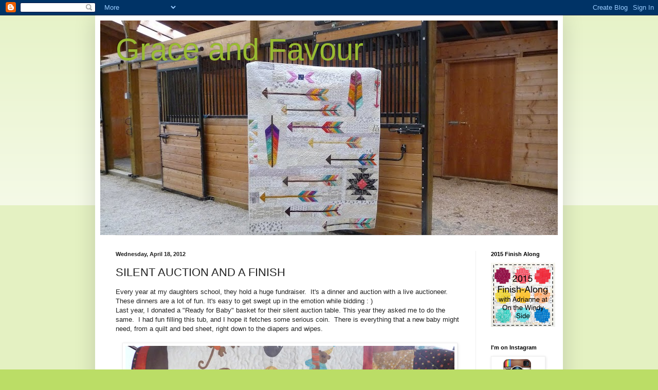

--- FILE ---
content_type: text/html; charset=UTF-8
request_url: https://carla-graceandfavour.blogspot.com/2012/04/silent-auction-and-finish.html?showComment=1346335739615
body_size: 19893
content:
<!DOCTYPE html>
<html class='v2' dir='ltr' lang='en'>
<head>
<link href='https://www.blogger.com/static/v1/widgets/335934321-css_bundle_v2.css' rel='stylesheet' type='text/css'/>
<meta content='width=1100' name='viewport'/>
<meta content='text/html; charset=UTF-8' http-equiv='Content-Type'/>
<meta content='blogger' name='generator'/>
<link href='https://carla-graceandfavour.blogspot.com/favicon.ico' rel='icon' type='image/x-icon'/>
<link href='http://carla-graceandfavour.blogspot.com/2012/04/silent-auction-and-finish.html' rel='canonical'/>
<link rel="alternate" type="application/atom+xml" title="Grace and Favour - Atom" href="https://carla-graceandfavour.blogspot.com/feeds/posts/default" />
<link rel="alternate" type="application/rss+xml" title="Grace and Favour - RSS" href="https://carla-graceandfavour.blogspot.com/feeds/posts/default?alt=rss" />
<link rel="service.post" type="application/atom+xml" title="Grace and Favour - Atom" href="https://www.blogger.com/feeds/7731490867433873756/posts/default" />

<link rel="alternate" type="application/atom+xml" title="Grace and Favour - Atom" href="https://carla-graceandfavour.blogspot.com/feeds/4735866261867956153/comments/default" />
<!--Can't find substitution for tag [blog.ieCssRetrofitLinks]-->
<link href='https://blogger.googleusercontent.com/img/b/R29vZ2xl/AVvXsEiUvCN9bJkcoaXQvyYT5r32UNzK-XyJ4-4s1Spyt1g_QDaWccCMB_MgJ5le1lOUlm1x0qle-4dNp0O7g0x9MIlhwLOGp8JxRF3lJyQ4KK5_ZxCIpiIoSwaA_DOcGLzyDLr2iz0Ny6tWGsA/s640/P1040878.JPG' rel='image_src'/>
<meta content='http://carla-graceandfavour.blogspot.com/2012/04/silent-auction-and-finish.html' property='og:url'/>
<meta content='SILENT AUCTION AND A FINISH' property='og:title'/>
<meta content='Every year at my daughters school, they hold a huge fundraiser.  It&#39;s a dinner and auction with a live auctioneer. These dinners are a lot o...' property='og:description'/>
<meta content='https://blogger.googleusercontent.com/img/b/R29vZ2xl/AVvXsEiUvCN9bJkcoaXQvyYT5r32UNzK-XyJ4-4s1Spyt1g_QDaWccCMB_MgJ5le1lOUlm1x0qle-4dNp0O7g0x9MIlhwLOGp8JxRF3lJyQ4KK5_ZxCIpiIoSwaA_DOcGLzyDLr2iz0Ny6tWGsA/w1200-h630-p-k-no-nu/P1040878.JPG' property='og:image'/>
<title>Grace and Favour: SILENT AUCTION AND A FINISH</title>
<style id='page-skin-1' type='text/css'><!--
/*
-----------------------------------------------
Blogger Template Style
Name:     Simple
Designer: Blogger
URL:      www.blogger.com
----------------------------------------------- */
/* Content
----------------------------------------------- */
body {
font: normal normal 12px Arial, Tahoma, Helvetica, FreeSans, sans-serif;
color: #222222;
background: #bbdd66 none repeat scroll top left;
padding: 0 40px 40px 40px;
}
html body .region-inner {
min-width: 0;
max-width: 100%;
width: auto;
}
h2 {
font-size: 22px;
}
a:link {
text-decoration:none;
color: #88bb21;
}
a:visited {
text-decoration:none;
color: #888888;
}
a:hover {
text-decoration:underline;
color: #a9ff32;
}
.body-fauxcolumn-outer .fauxcolumn-inner {
background: transparent url(https://resources.blogblog.com/blogblog/data/1kt/simple/body_gradient_tile_light.png) repeat scroll top left;
_background-image: none;
}
.body-fauxcolumn-outer .cap-top {
position: absolute;
z-index: 1;
height: 400px;
width: 100%;
}
.body-fauxcolumn-outer .cap-top .cap-left {
width: 100%;
background: transparent url(https://resources.blogblog.com/blogblog/data/1kt/simple/gradients_light.png) repeat-x scroll top left;
_background-image: none;
}
.content-outer {
-moz-box-shadow: 0 0 40px rgba(0, 0, 0, .15);
-webkit-box-shadow: 0 0 5px rgba(0, 0, 0, .15);
-goog-ms-box-shadow: 0 0 10px #333333;
box-shadow: 0 0 40px rgba(0, 0, 0, .15);
margin-bottom: 1px;
}
.content-inner {
padding: 10px 10px;
}
.content-inner {
background-color: #ffffff;
}
/* Header
----------------------------------------------- */
.header-outer {
background: transparent none repeat-x scroll 0 -400px;
_background-image: none;
}
.Header h1 {
font: normal normal 60px Arial, Tahoma, Helvetica, FreeSans, sans-serif;
color: #99bb32;
text-shadow: -1px -1px 1px rgba(0, 0, 0, .2);
}
.Header h1 a {
color: #99bb32;
}
.Header .description {
font-size: 140%;
color: #777777;
}
.header-inner .Header .titlewrapper {
padding: 22px 30px;
}
.header-inner .Header .descriptionwrapper {
padding: 0 30px;
}
/* Tabs
----------------------------------------------- */
.tabs-inner .section:first-child {
border-top: 1px solid #eeeeee;
}
.tabs-inner .section:first-child ul {
margin-top: -1px;
border-top: 1px solid #eeeeee;
border-left: 0 solid #eeeeee;
border-right: 0 solid #eeeeee;
}
.tabs-inner .widget ul {
background: #f5f5f5 url(https://resources.blogblog.com/blogblog/data/1kt/simple/gradients_light.png) repeat-x scroll 0 -800px;
_background-image: none;
border-bottom: 1px solid #eeeeee;
margin-top: 0;
margin-left: -30px;
margin-right: -30px;
}
.tabs-inner .widget li a {
display: inline-block;
padding: .6em 1em;
font: normal normal 14px Arial, Tahoma, Helvetica, FreeSans, sans-serif;
color: #999999;
border-left: 1px solid #ffffff;
border-right: 1px solid #eeeeee;
}
.tabs-inner .widget li:first-child a {
border-left: none;
}
.tabs-inner .widget li.selected a, .tabs-inner .widget li a:hover {
color: #000000;
background-color: #eeeeee;
text-decoration: none;
}
/* Columns
----------------------------------------------- */
.main-outer {
border-top: 0 solid #eeeeee;
}
.fauxcolumn-left-outer .fauxcolumn-inner {
border-right: 1px solid #eeeeee;
}
.fauxcolumn-right-outer .fauxcolumn-inner {
border-left: 1px solid #eeeeee;
}
/* Headings
----------------------------------------------- */
div.widget > h2,
div.widget h2.title {
margin: 0 0 1em 0;
font: normal bold 11px Arial, Tahoma, Helvetica, FreeSans, sans-serif;
color: #000000;
}
/* Widgets
----------------------------------------------- */
.widget .zippy {
color: #999999;
text-shadow: 2px 2px 1px rgba(0, 0, 0, .1);
}
.widget .popular-posts ul {
list-style: none;
}
/* Posts
----------------------------------------------- */
h2.date-header {
font: normal bold 11px Arial, Tahoma, Helvetica, FreeSans, sans-serif;
}
.date-header span {
background-color: transparent;
color: #222222;
padding: inherit;
letter-spacing: inherit;
margin: inherit;
}
.main-inner {
padding-top: 30px;
padding-bottom: 30px;
}
.main-inner .column-center-inner {
padding: 0 15px;
}
.main-inner .column-center-inner .section {
margin: 0 15px;
}
.post {
margin: 0 0 25px 0;
}
h3.post-title, .comments h4 {
font: normal normal 22px Arial, Tahoma, Helvetica, FreeSans, sans-serif;
margin: .75em 0 0;
}
.post-body {
font-size: 110%;
line-height: 1.4;
position: relative;
}
.post-body img, .post-body .tr-caption-container, .Profile img, .Image img,
.BlogList .item-thumbnail img {
padding: 2px;
background: #ffffff;
border: 1px solid #eeeeee;
-moz-box-shadow: 1px 1px 5px rgba(0, 0, 0, .1);
-webkit-box-shadow: 1px 1px 5px rgba(0, 0, 0, .1);
box-shadow: 1px 1px 5px rgba(0, 0, 0, .1);
}
.post-body img, .post-body .tr-caption-container {
padding: 5px;
}
.post-body .tr-caption-container {
color: #222222;
}
.post-body .tr-caption-container img {
padding: 0;
background: transparent;
border: none;
-moz-box-shadow: 0 0 0 rgba(0, 0, 0, .1);
-webkit-box-shadow: 0 0 0 rgba(0, 0, 0, .1);
box-shadow: 0 0 0 rgba(0, 0, 0, .1);
}
.post-header {
margin: 0 0 1.5em;
line-height: 1.6;
font-size: 90%;
}
.post-footer {
margin: 20px -2px 0;
padding: 5px 10px;
color: #666666;
background-color: #f9f9f9;
border-bottom: 1px solid #eeeeee;
line-height: 1.6;
font-size: 90%;
}
#comments .comment-author {
padding-top: 1.5em;
border-top: 1px solid #eeeeee;
background-position: 0 1.5em;
}
#comments .comment-author:first-child {
padding-top: 0;
border-top: none;
}
.avatar-image-container {
margin: .2em 0 0;
}
#comments .avatar-image-container img {
border: 1px solid #eeeeee;
}
/* Comments
----------------------------------------------- */
.comments .comments-content .icon.blog-author {
background-repeat: no-repeat;
background-image: url([data-uri]);
}
.comments .comments-content .loadmore a {
border-top: 1px solid #999999;
border-bottom: 1px solid #999999;
}
.comments .comment-thread.inline-thread {
background-color: #f9f9f9;
}
.comments .continue {
border-top: 2px solid #999999;
}
/* Accents
---------------------------------------------- */
.section-columns td.columns-cell {
border-left: 1px solid #eeeeee;
}
.blog-pager {
background: transparent none no-repeat scroll top center;
}
.blog-pager-older-link, .home-link,
.blog-pager-newer-link {
background-color: #ffffff;
padding: 5px;
}
.footer-outer {
border-top: 0 dashed #bbbbbb;
}
/* Mobile
----------------------------------------------- */
body.mobile  {
background-size: auto;
}
.mobile .body-fauxcolumn-outer {
background: transparent none repeat scroll top left;
}
.mobile .body-fauxcolumn-outer .cap-top {
background-size: 100% auto;
}
.mobile .content-outer {
-webkit-box-shadow: 0 0 3px rgba(0, 0, 0, .15);
box-shadow: 0 0 3px rgba(0, 0, 0, .15);
}
.mobile .tabs-inner .widget ul {
margin-left: 0;
margin-right: 0;
}
.mobile .post {
margin: 0;
}
.mobile .main-inner .column-center-inner .section {
margin: 0;
}
.mobile .date-header span {
padding: 0.1em 10px;
margin: 0 -10px;
}
.mobile h3.post-title {
margin: 0;
}
.mobile .blog-pager {
background: transparent none no-repeat scroll top center;
}
.mobile .footer-outer {
border-top: none;
}
.mobile .main-inner, .mobile .footer-inner {
background-color: #ffffff;
}
.mobile-index-contents {
color: #222222;
}
.mobile-link-button {
background-color: #88bb21;
}
.mobile-link-button a:link, .mobile-link-button a:visited {
color: #ffffff;
}
.mobile .tabs-inner .section:first-child {
border-top: none;
}
.mobile .tabs-inner .PageList .widget-content {
background-color: #eeeeee;
color: #000000;
border-top: 1px solid #eeeeee;
border-bottom: 1px solid #eeeeee;
}
.mobile .tabs-inner .PageList .widget-content .pagelist-arrow {
border-left: 1px solid #eeeeee;
}

--></style>
<style id='template-skin-1' type='text/css'><!--
body {
min-width: 910px;
}
.content-outer, .content-fauxcolumn-outer, .region-inner {
min-width: 910px;
max-width: 910px;
_width: 910px;
}
.main-inner .columns {
padding-left: 0px;
padding-right: 160px;
}
.main-inner .fauxcolumn-center-outer {
left: 0px;
right: 160px;
/* IE6 does not respect left and right together */
_width: expression(this.parentNode.offsetWidth -
parseInt("0px") -
parseInt("160px") + 'px');
}
.main-inner .fauxcolumn-left-outer {
width: 0px;
}
.main-inner .fauxcolumn-right-outer {
width: 160px;
}
.main-inner .column-left-outer {
width: 0px;
right: 100%;
margin-left: -0px;
}
.main-inner .column-right-outer {
width: 160px;
margin-right: -160px;
}
#layout {
min-width: 0;
}
#layout .content-outer {
min-width: 0;
width: 800px;
}
#layout .region-inner {
min-width: 0;
width: auto;
}
body#layout div.add_widget {
padding: 8px;
}
body#layout div.add_widget a {
margin-left: 32px;
}
--></style>
<link href='https://www.blogger.com/dyn-css/authorization.css?targetBlogID=7731490867433873756&amp;zx=7b8c639c-9b1b-46ad-ab7f-b648da78b170' media='none' onload='if(media!=&#39;all&#39;)media=&#39;all&#39;' rel='stylesheet'/><noscript><link href='https://www.blogger.com/dyn-css/authorization.css?targetBlogID=7731490867433873756&amp;zx=7b8c639c-9b1b-46ad-ab7f-b648da78b170' rel='stylesheet'/></noscript>
<meta name='google-adsense-platform-account' content='ca-host-pub-1556223355139109'/>
<meta name='google-adsense-platform-domain' content='blogspot.com'/>

</head>
<body class='loading variant-pale'>
<div class='navbar section' id='navbar' name='Navbar'><div class='widget Navbar' data-version='1' id='Navbar1'><script type="text/javascript">
    function setAttributeOnload(object, attribute, val) {
      if(window.addEventListener) {
        window.addEventListener('load',
          function(){ object[attribute] = val; }, false);
      } else {
        window.attachEvent('onload', function(){ object[attribute] = val; });
      }
    }
  </script>
<div id="navbar-iframe-container"></div>
<script type="text/javascript" src="https://apis.google.com/js/platform.js"></script>
<script type="text/javascript">
      gapi.load("gapi.iframes:gapi.iframes.style.bubble", function() {
        if (gapi.iframes && gapi.iframes.getContext) {
          gapi.iframes.getContext().openChild({
              url: 'https://www.blogger.com/navbar/7731490867433873756?po\x3d4735866261867956153\x26origin\x3dhttps://carla-graceandfavour.blogspot.com',
              where: document.getElementById("navbar-iframe-container"),
              id: "navbar-iframe"
          });
        }
      });
    </script><script type="text/javascript">
(function() {
var script = document.createElement('script');
script.type = 'text/javascript';
script.src = '//pagead2.googlesyndication.com/pagead/js/google_top_exp.js';
var head = document.getElementsByTagName('head')[0];
if (head) {
head.appendChild(script);
}})();
</script>
</div></div>
<div class='body-fauxcolumns'>
<div class='fauxcolumn-outer body-fauxcolumn-outer'>
<div class='cap-top'>
<div class='cap-left'></div>
<div class='cap-right'></div>
</div>
<div class='fauxborder-left'>
<div class='fauxborder-right'></div>
<div class='fauxcolumn-inner'>
</div>
</div>
<div class='cap-bottom'>
<div class='cap-left'></div>
<div class='cap-right'></div>
</div>
</div>
</div>
<div class='content'>
<div class='content-fauxcolumns'>
<div class='fauxcolumn-outer content-fauxcolumn-outer'>
<div class='cap-top'>
<div class='cap-left'></div>
<div class='cap-right'></div>
</div>
<div class='fauxborder-left'>
<div class='fauxborder-right'></div>
<div class='fauxcolumn-inner'>
</div>
</div>
<div class='cap-bottom'>
<div class='cap-left'></div>
<div class='cap-right'></div>
</div>
</div>
</div>
<div class='content-outer'>
<div class='content-cap-top cap-top'>
<div class='cap-left'></div>
<div class='cap-right'></div>
</div>
<div class='fauxborder-left content-fauxborder-left'>
<div class='fauxborder-right content-fauxborder-right'></div>
<div class='content-inner'>
<header>
<div class='header-outer'>
<div class='header-cap-top cap-top'>
<div class='cap-left'></div>
<div class='cap-right'></div>
</div>
<div class='fauxborder-left header-fauxborder-left'>
<div class='fauxborder-right header-fauxborder-right'></div>
<div class='region-inner header-inner'>
<div class='header section' id='header' name='Header'><div class='widget Header' data-version='1' id='Header1'>
<div id='header-inner' style='background-image: url("https://blogger.googleusercontent.com/img/b/R29vZ2xl/AVvXsEgCgnJxU3yOt6u6eVw2vhSLb_AgRjPO7w7sn353usJ8dOzHC6kiTq86z7PnPHdg1mIMnzKXueM4yjNq6iH94WNBvMeZ7qLpF9I2IQh7yOIiPzztcBS-Sb2kcTNO09LSoT5McAxbaUiSlFo/s890/P1090936.JPG"); background-position: left; min-height: 418px; _height: 418px; background-repeat: no-repeat; '>
<div class='titlewrapper' style='background: transparent'>
<h1 class='title' style='background: transparent; border-width: 0px'>
<a href='https://carla-graceandfavour.blogspot.com/'>
Grace and Favour
</a>
</h1>
</div>
<div class='descriptionwrapper'>
<p class='description'><span>
</span></p>
</div>
</div>
</div></div>
</div>
</div>
<div class='header-cap-bottom cap-bottom'>
<div class='cap-left'></div>
<div class='cap-right'></div>
</div>
</div>
</header>
<div class='tabs-outer'>
<div class='tabs-cap-top cap-top'>
<div class='cap-left'></div>
<div class='cap-right'></div>
</div>
<div class='fauxborder-left tabs-fauxborder-left'>
<div class='fauxborder-right tabs-fauxborder-right'></div>
<div class='region-inner tabs-inner'>
<div class='tabs no-items section' id='crosscol' name='Cross-Column'></div>
<div class='tabs no-items section' id='crosscol-overflow' name='Cross-Column 2'></div>
</div>
</div>
<div class='tabs-cap-bottom cap-bottom'>
<div class='cap-left'></div>
<div class='cap-right'></div>
</div>
</div>
<div class='main-outer'>
<div class='main-cap-top cap-top'>
<div class='cap-left'></div>
<div class='cap-right'></div>
</div>
<div class='fauxborder-left main-fauxborder-left'>
<div class='fauxborder-right main-fauxborder-right'></div>
<div class='region-inner main-inner'>
<div class='columns fauxcolumns'>
<div class='fauxcolumn-outer fauxcolumn-center-outer'>
<div class='cap-top'>
<div class='cap-left'></div>
<div class='cap-right'></div>
</div>
<div class='fauxborder-left'>
<div class='fauxborder-right'></div>
<div class='fauxcolumn-inner'>
</div>
</div>
<div class='cap-bottom'>
<div class='cap-left'></div>
<div class='cap-right'></div>
</div>
</div>
<div class='fauxcolumn-outer fauxcolumn-left-outer'>
<div class='cap-top'>
<div class='cap-left'></div>
<div class='cap-right'></div>
</div>
<div class='fauxborder-left'>
<div class='fauxborder-right'></div>
<div class='fauxcolumn-inner'>
</div>
</div>
<div class='cap-bottom'>
<div class='cap-left'></div>
<div class='cap-right'></div>
</div>
</div>
<div class='fauxcolumn-outer fauxcolumn-right-outer'>
<div class='cap-top'>
<div class='cap-left'></div>
<div class='cap-right'></div>
</div>
<div class='fauxborder-left'>
<div class='fauxborder-right'></div>
<div class='fauxcolumn-inner'>
</div>
</div>
<div class='cap-bottom'>
<div class='cap-left'></div>
<div class='cap-right'></div>
</div>
</div>
<!-- corrects IE6 width calculation -->
<div class='columns-inner'>
<div class='column-center-outer'>
<div class='column-center-inner'>
<div class='main section' id='main' name='Main'><div class='widget Blog' data-version='1' id='Blog1'>
<div class='blog-posts hfeed'>

          <div class="date-outer">
        
<h2 class='date-header'><span>Wednesday, April 18, 2012</span></h2>

          <div class="date-posts">
        
<div class='post-outer'>
<div class='post hentry uncustomized-post-template' itemprop='blogPost' itemscope='itemscope' itemtype='http://schema.org/BlogPosting'>
<meta content='https://blogger.googleusercontent.com/img/b/R29vZ2xl/AVvXsEiUvCN9bJkcoaXQvyYT5r32UNzK-XyJ4-4s1Spyt1g_QDaWccCMB_MgJ5le1lOUlm1x0qle-4dNp0O7g0x9MIlhwLOGp8JxRF3lJyQ4KK5_ZxCIpiIoSwaA_DOcGLzyDLr2iz0Ny6tWGsA/s640/P1040878.JPG' itemprop='image_url'/>
<meta content='7731490867433873756' itemprop='blogId'/>
<meta content='4735866261867956153' itemprop='postId'/>
<a name='4735866261867956153'></a>
<h3 class='post-title entry-title' itemprop='name'>
SILENT AUCTION AND A FINISH
</h3>
<div class='post-header'>
<div class='post-header-line-1'></div>
</div>
<div class='post-body entry-content' id='post-body-4735866261867956153' itemprop='description articleBody'>
Every year at my daughters school, they hold a huge fundraiser. &nbsp;It's a dinner and auction with a live auctioneer. These dinners are a lot of fun. It's easy to get swept up in the emotion while bidding : )<br />
Last year, I donated a "Ready for Baby" basket for their silent auction table. This year they asked me to do the same. &nbsp;I had fun filling this tub, and I hope it fetches some serious coin. &nbsp;There is everything that a new baby might need, from a quilt and bed sheet, right down to the diapers and wipes.<br />
<br />
<div class="separator" style="clear: both; text-align: center;"><a href="https://blogger.googleusercontent.com/img/b/R29vZ2xl/AVvXsEiUvCN9bJkcoaXQvyYT5r32UNzK-XyJ4-4s1Spyt1g_QDaWccCMB_MgJ5le1lOUlm1x0qle-4dNp0O7g0x9MIlhwLOGp8JxRF3lJyQ4KK5_ZxCIpiIoSwaA_DOcGLzyDLr2iz0Ny6tWGsA/s1600/P1040878.JPG" imageanchor="1" style="margin-left: 1em; margin-right: 1em;"><img border="0" height="508" src="https://blogger.googleusercontent.com/img/b/R29vZ2xl/AVvXsEiUvCN9bJkcoaXQvyYT5r32UNzK-XyJ4-4s1Spyt1g_QDaWccCMB_MgJ5le1lOUlm1x0qle-4dNp0O7g0x9MIlhwLOGp8JxRF3lJyQ4KK5_ZxCIpiIoSwaA_DOcGLzyDLr2iz0Ny6tWGsA/s640/P1040878.JPG" width="640" /></a></div><div class="separator" style="clear: both; text-align: center;"><br />
</div><div class="separator" style="clear: both; text-align: left;">I got the binding on my Moroccan Tiles quilt. &nbsp;Linda and I talked about the quilting on it, and I am so happy we went with the squiggly lines. &nbsp;It's heavily quilted, and I love it! Thanks <a href="http://lindasquiltmania.blogspot.com/">Linda</a></div><div class="separator" style="clear: both; text-align: left;"><br />
</div><div class="separator" style="clear: both; text-align: center;"><a href="https://blogger.googleusercontent.com/img/b/R29vZ2xl/AVvXsEhYK6ovgc-pupPxLG6Tifm6scyd2ENUaFWSYcGZDoymGrT18NyJhF19HPjUTTcJFWhduuOL_HEszeczu_mx6Ct2JvugoHFibrwDIFl8hjIzGhbPl8XArJL5B7k5WOXEygN8jnz_eOjBvUA/s1600/P1040873.JPG" imageanchor="1" style="margin-left: 1em; margin-right: 1em;"><img border="0" height="426" src="https://blogger.googleusercontent.com/img/b/R29vZ2xl/AVvXsEhYK6ovgc-pupPxLG6Tifm6scyd2ENUaFWSYcGZDoymGrT18NyJhF19HPjUTTcJFWhduuOL_HEszeczu_mx6Ct2JvugoHFibrwDIFl8hjIzGhbPl8XArJL5B7k5WOXEygN8jnz_eOjBvUA/s640/P1040873.JPG" width="640" /></a></div><br />
<div class="separator" style="clear: both; text-align: center;"><a href="https://blogger.googleusercontent.com/img/b/R29vZ2xl/AVvXsEhoVky2jfdCkE6StaSJLYqXUWuPI2MsxYj1X3U23PPnrDIHvi0kF5kZkevVwWOREfWKJgf8QkSzHWIxmU26ZTV_ZcQ5NIq_KYM_DivSX8UrqeEHjuUw83hoioDoIYF9E4unGxUjvjzgqH4/s1600/P1040874.JPG" imageanchor="1" style="margin-left: 1em; margin-right: 1em;"><img border="0" height="426" src="https://blogger.googleusercontent.com/img/b/R29vZ2xl/AVvXsEhoVky2jfdCkE6StaSJLYqXUWuPI2MsxYj1X3U23PPnrDIHvi0kF5kZkevVwWOREfWKJgf8QkSzHWIxmU26ZTV_ZcQ5NIq_KYM_DivSX8UrqeEHjuUw83hoioDoIYF9E4unGxUjvjzgqH4/s640/P1040874.JPG" width="640" /></a></div><br />
<div class="separator" style="clear: both; text-align: center;"><a href="https://blogger.googleusercontent.com/img/b/R29vZ2xl/AVvXsEhMkIsz1YbfQ0ff1Z_pMo-YUjgzclm5ptfBAU6Z72R4Sw0_hn4ifvs8FuCWxe1zC3K8SLTQvtJ7XJGKJdpBcfxJ2l0aecy-INskRBRujevI0afhL3kx-u2i72Ayz7OyibWJUXQJQdvppWg/s1600/P1040877.JPG" imageanchor="1" style="margin-left: 1em; margin-right: 1em;"><img border="0" height="640" src="https://blogger.googleusercontent.com/img/b/R29vZ2xl/AVvXsEhMkIsz1YbfQ0ff1Z_pMo-YUjgzclm5ptfBAU6Z72R4Sw0_hn4ifvs8FuCWxe1zC3K8SLTQvtJ7XJGKJdpBcfxJ2l0aecy-INskRBRujevI0afhL3kx-u2i72Ayz7OyibWJUXQJQdvppWg/s640/P1040877.JPG" width="562" /></a></div><div class="separator" style="clear: both; text-align: center;"><br />
</div><div class="separator" style="clear: both; text-align: left;">The rest of today will be spent writing instructions for the projects for this months Moda club meeting.&nbsp;</div><div class="separator" style="clear: both; text-align: left;">Have a great rest of your day : )</div><div class="separator" style="clear: both; text-align: left;"><br />
</div>
<div style='clear: both;'></div>
</div>
<div class='post-footer'>
<div class='post-footer-line post-footer-line-1'>
<span class='post-author vcard'>
Posted by
<span class='fn' itemprop='author' itemscope='itemscope' itemtype='http://schema.org/Person'>
<meta content='https://www.blogger.com/profile/16927477648248371423' itemprop='url'/>
<a class='g-profile' href='https://www.blogger.com/profile/16927477648248371423' rel='author' title='author profile'>
<span itemprop='name'>Carla</span>
</a>
</span>
</span>
<span class='post-timestamp'>
at
<meta content='http://carla-graceandfavour.blogspot.com/2012/04/silent-auction-and-finish.html' itemprop='url'/>
<a class='timestamp-link' href='https://carla-graceandfavour.blogspot.com/2012/04/silent-auction-and-finish.html' rel='bookmark' title='permanent link'><abbr class='published' itemprop='datePublished' title='2012-04-18T15:46:00-07:00'>3:46&#8239;PM</abbr></a>
</span>
<span class='post-comment-link'>
</span>
<span class='post-icons'>
<span class='item-action'>
<a href='https://www.blogger.com/email-post/7731490867433873756/4735866261867956153' title='Email Post'>
<img alt='' class='icon-action' height='13' src='https://resources.blogblog.com/img/icon18_email.gif' width='18'/>
</a>
</span>
<span class='item-control blog-admin pid-1845564530'>
<a href='https://www.blogger.com/post-edit.g?blogID=7731490867433873756&postID=4735866261867956153&from=pencil' title='Edit Post'>
<img alt='' class='icon-action' height='18' src='https://resources.blogblog.com/img/icon18_edit_allbkg.gif' width='18'/>
</a>
</span>
</span>
<div class='post-share-buttons goog-inline-block'>
<a class='goog-inline-block share-button sb-email' href='https://www.blogger.com/share-post.g?blogID=7731490867433873756&postID=4735866261867956153&target=email' target='_blank' title='Email This'><span class='share-button-link-text'>Email This</span></a><a class='goog-inline-block share-button sb-blog' href='https://www.blogger.com/share-post.g?blogID=7731490867433873756&postID=4735866261867956153&target=blog' onclick='window.open(this.href, "_blank", "height=270,width=475"); return false;' target='_blank' title='BlogThis!'><span class='share-button-link-text'>BlogThis!</span></a><a class='goog-inline-block share-button sb-twitter' href='https://www.blogger.com/share-post.g?blogID=7731490867433873756&postID=4735866261867956153&target=twitter' target='_blank' title='Share to X'><span class='share-button-link-text'>Share to X</span></a><a class='goog-inline-block share-button sb-facebook' href='https://www.blogger.com/share-post.g?blogID=7731490867433873756&postID=4735866261867956153&target=facebook' onclick='window.open(this.href, "_blank", "height=430,width=640"); return false;' target='_blank' title='Share to Facebook'><span class='share-button-link-text'>Share to Facebook</span></a><a class='goog-inline-block share-button sb-pinterest' href='https://www.blogger.com/share-post.g?blogID=7731490867433873756&postID=4735866261867956153&target=pinterest' target='_blank' title='Share to Pinterest'><span class='share-button-link-text'>Share to Pinterest</span></a>
</div>
</div>
<div class='post-footer-line post-footer-line-2'>
<span class='post-labels'>
</span>
</div>
<div class='post-footer-line post-footer-line-3'>
<span class='post-location'>
</span>
</div>
</div>
</div>
<div class='comments' id='comments'>
<a name='comments'></a>
<h4>19 comments:</h4>
<div id='Blog1_comments-block-wrapper'>
<dl class='avatar-comment-indent' id='comments-block'>
<dt class='comment-author ' id='c866231717710669874'>
<a name='c866231717710669874'></a>
<div class="avatar-image-container vcard"><span dir="ltr"><a href="https://www.blogger.com/profile/04244334698699187987" target="" rel="nofollow" onclick="" class="avatar-hovercard" id="av-866231717710669874-04244334698699187987"><img src="https://resources.blogblog.com/img/blank.gif" width="35" height="35" class="delayLoad" style="display: none;" longdesc="//blogger.googleusercontent.com/img/b/R29vZ2xl/AVvXsEjoHpLzTf1se2Hz5FOw8Tt_JHLrRTP1ZCgYaPBDyob0Mk32cAPL8l7N3AGcurVEfb80DHYSjjfvxnLucEuheIUgs-iAzV8TORpwXoDvPiCK0gaD7ckIEwTr0vj2a6dFTw/s45-c/DSC_7097.jpg" alt="" title="vintage grey">

<noscript><img src="//blogger.googleusercontent.com/img/b/R29vZ2xl/AVvXsEjoHpLzTf1se2Hz5FOw8Tt_JHLrRTP1ZCgYaPBDyob0Mk32cAPL8l7N3AGcurVEfb80DHYSjjfvxnLucEuheIUgs-iAzV8TORpwXoDvPiCK0gaD7ckIEwTr0vj2a6dFTw/s45-c/DSC_7097.jpg" width="35" height="35" class="photo" alt=""></noscript></a></span></div>
<a href='https://www.blogger.com/profile/04244334698699187987' rel='nofollow'>vintage grey</a>
said...
</dt>
<dd class='comment-body' id='Blog1_cmt-866231717710669874'>
<p>
Love the Morocaan Tiles quilt!! So beautiful, and the quilting design is gorgeous!! xo Heather
</p>
</dd>
<dd class='comment-footer'>
<span class='comment-timestamp'>
<a href='https://carla-graceandfavour.blogspot.com/2012/04/silent-auction-and-finish.html?showComment=1334790379298#c866231717710669874' title='comment permalink'>
April 18, 2012 at 4:06&#8239;PM
</a>
<span class='item-control blog-admin pid-949496097'>
<a class='comment-delete' href='https://www.blogger.com/comment/delete/7731490867433873756/866231717710669874' title='Delete Comment'>
<img src='https://resources.blogblog.com/img/icon_delete13.gif'/>
</a>
</span>
</span>
</dd>
<dt class='comment-author ' id='c6302340332518676716'>
<a name='c6302340332518676716'></a>
<div class="avatar-image-container vcard"><span dir="ltr"><a href="https://www.blogger.com/profile/04663438104906930004" target="" rel="nofollow" onclick="" class="avatar-hovercard" id="av-6302340332518676716-04663438104906930004"><img src="https://resources.blogblog.com/img/blank.gif" width="35" height="35" class="delayLoad" style="display: none;" longdesc="//blogger.googleusercontent.com/img/b/R29vZ2xl/AVvXsEjctsRYuIMlozngUSX7p1q_mNIUJ8BR-1ZPlMe4nGdVBjf_pCfWmTyyypyFzEieTAcyan4QUyDtxIJK2QpQXUz0kCRtdYNRM92mrERcp0mmBtAo2XQRw3eLj27tL3eN/s45-c/IMG_0105.JPG" alt="" title="quiltmania">

<noscript><img src="//blogger.googleusercontent.com/img/b/R29vZ2xl/AVvXsEjctsRYuIMlozngUSX7p1q_mNIUJ8BR-1ZPlMe4nGdVBjf_pCfWmTyyypyFzEieTAcyan4QUyDtxIJK2QpQXUz0kCRtdYNRM92mrERcp0mmBtAo2XQRw3eLj27tL3eN/s45-c/IMG_0105.JPG" width="35" height="35" class="photo" alt=""></noscript></a></span></div>
<a href='https://www.blogger.com/profile/04663438104906930004' rel='nofollow'>quiltmania</a>
said...
</dt>
<dd class='comment-body' id='Blog1_cmt-6302340332518676716'>
<p>
The ready for baby basket looks delightful.  I&#39;m sure the bidding will be sky high!  Your welcome on the quilting, it was a lot of fun to do.
</p>
</dd>
<dd class='comment-footer'>
<span class='comment-timestamp'>
<a href='https://carla-graceandfavour.blogspot.com/2012/04/silent-auction-and-finish.html?showComment=1334792731964#c6302340332518676716' title='comment permalink'>
April 18, 2012 at 4:45&#8239;PM
</a>
<span class='item-control blog-admin pid-5368176'>
<a class='comment-delete' href='https://www.blogger.com/comment/delete/7731490867433873756/6302340332518676716' title='Delete Comment'>
<img src='https://resources.blogblog.com/img/icon_delete13.gif'/>
</a>
</span>
</span>
</dd>
<dt class='comment-author ' id='c1205746396977698113'>
<a name='c1205746396977698113'></a>
<div class="avatar-image-container vcard"><span dir="ltr"><a href="https://www.blogger.com/profile/17824441885052008716" target="" rel="nofollow" onclick="" class="avatar-hovercard" id="av-1205746396977698113-17824441885052008716"><img src="https://resources.blogblog.com/img/blank.gif" width="35" height="35" class="delayLoad" style="display: none;" longdesc="//4.bp.blogspot.com/-qX5Ls-jvxYE/TlHnsqamZyI/AAAAAAAAABo/FClLuMahGcg/s35/red%25252B001.jpg" alt="" title="Karen">

<noscript><img src="//4.bp.blogspot.com/-qX5Ls-jvxYE/TlHnsqamZyI/AAAAAAAAABo/FClLuMahGcg/s35/red%25252B001.jpg" width="35" height="35" class="photo" alt=""></noscript></a></span></div>
<a href='https://www.blogger.com/profile/17824441885052008716' rel='nofollow'>Karen</a>
said...
</dt>
<dd class='comment-body' id='Blog1_cmt-1205746396977698113'>
<p>
Good luck with your donation to the silent auction. What a great idea!<br />I do agree with you about the quilting on the Moroccan Tiles. It is perfect. It reminds me of mosaics.<br />Your quilt looks wonderful.
</p>
</dd>
<dd class='comment-footer'>
<span class='comment-timestamp'>
<a href='https://carla-graceandfavour.blogspot.com/2012/04/silent-auction-and-finish.html?showComment=1334793773720#c1205746396977698113' title='comment permalink'>
April 18, 2012 at 5:02&#8239;PM
</a>
<span class='item-control blog-admin pid-577593915'>
<a class='comment-delete' href='https://www.blogger.com/comment/delete/7731490867433873756/1205746396977698113' title='Delete Comment'>
<img src='https://resources.blogblog.com/img/icon_delete13.gif'/>
</a>
</span>
</span>
</dd>
<dt class='comment-author ' id='c6772400954588565160'>
<a name='c6772400954588565160'></a>
<div class="avatar-image-container vcard"><span dir="ltr"><a href="https://www.blogger.com/profile/12075185396690393980" target="" rel="nofollow" onclick="" class="avatar-hovercard" id="av-6772400954588565160-12075185396690393980"><img src="https://resources.blogblog.com/img/blank.gif" width="35" height="35" class="delayLoad" style="display: none;" longdesc="//blogger.googleusercontent.com/img/b/R29vZ2xl/AVvXsEgIOH3xZ_EwCXQKNEjvDaal3ONwrgK1SRWr0QjeuTaB17S0-3wIROpfB7OPKdo3C-07FUcUCbIX1qiFttoGitGr1rswAlauIEatpGkzP3HQWlY-WOcrtqNbZ7rgVF-pySw/s45-c/CIMG5837.JPG" alt="" title="**nicke...">

<noscript><img src="//blogger.googleusercontent.com/img/b/R29vZ2xl/AVvXsEgIOH3xZ_EwCXQKNEjvDaal3ONwrgK1SRWr0QjeuTaB17S0-3wIROpfB7OPKdo3C-07FUcUCbIX1qiFttoGitGr1rswAlauIEatpGkzP3HQWlY-WOcrtqNbZ7rgVF-pySw/s45-c/CIMG5837.JPG" width="35" height="35" class="photo" alt=""></noscript></a></span></div>
<a href='https://www.blogger.com/profile/12075185396690393980' rel='nofollow'>**nicke...</a>
said...
</dt>
<dd class='comment-body' id='Blog1_cmt-6772400954588565160'>
<p>
wow!  super cute!
</p>
</dd>
<dd class='comment-footer'>
<span class='comment-timestamp'>
<a href='https://carla-graceandfavour.blogspot.com/2012/04/silent-auction-and-finish.html?showComment=1334794669554#c6772400954588565160' title='comment permalink'>
April 18, 2012 at 5:17&#8239;PM
</a>
<span class='item-control blog-admin pid-1325900489'>
<a class='comment-delete' href='https://www.blogger.com/comment/delete/7731490867433873756/6772400954588565160' title='Delete Comment'>
<img src='https://resources.blogblog.com/img/icon_delete13.gif'/>
</a>
</span>
</span>
</dd>
<dt class='comment-author ' id='c2143685042250971672'>
<a name='c2143685042250971672'></a>
<div class="avatar-image-container vcard"><span dir="ltr"><a href="https://www.blogger.com/profile/06865563846924591282" target="" rel="nofollow" onclick="" class="avatar-hovercard" id="av-2143685042250971672-06865563846924591282"><img src="https://resources.blogblog.com/img/blank.gif" width="35" height="35" class="delayLoad" style="display: none;" longdesc="//blogger.googleusercontent.com/img/b/R29vZ2xl/AVvXsEgolsE0wWucW-Hskk-VszxtjXwDdqKb2Ci1sx1052CEAS5qU752nlblNxk3BHIZ2ODUwTBS4l2v32DDlGWc5bKpGHz-OTcqflESoA_6l45AAM7spflulpvoYaC9Ddl0ijQ/s45-c/*" alt="" title="Lindsay">

<noscript><img src="//blogger.googleusercontent.com/img/b/R29vZ2xl/AVvXsEgolsE0wWucW-Hskk-VszxtjXwDdqKb2Ci1sx1052CEAS5qU752nlblNxk3BHIZ2ODUwTBS4l2v32DDlGWc5bKpGHz-OTcqflESoA_6l45AAM7spflulpvoYaC9Ddl0ijQ/s45-c/*" width="35" height="35" class="photo" alt=""></noscript></a></span></div>
<a href='https://www.blogger.com/profile/06865563846924591282' rel='nofollow'>Lindsay</a>
said...
</dt>
<dd class='comment-body' id='Blog1_cmt-2143685042250971672'>
<p>
I agree- the quilting looks great!!!  The baby basket is nice, too- I bet it will bring in a lot!  Great job!!!
</p>
</dd>
<dd class='comment-footer'>
<span class='comment-timestamp'>
<a href='https://carla-graceandfavour.blogspot.com/2012/04/silent-auction-and-finish.html?showComment=1334799774621#c2143685042250971672' title='comment permalink'>
April 18, 2012 at 6:42&#8239;PM
</a>
<span class='item-control blog-admin pid-837160601'>
<a class='comment-delete' href='https://www.blogger.com/comment/delete/7731490867433873756/2143685042250971672' title='Delete Comment'>
<img src='https://resources.blogblog.com/img/icon_delete13.gif'/>
</a>
</span>
</span>
</dd>
<dt class='comment-author ' id='c1718122534847846084'>
<a name='c1718122534847846084'></a>
<div class="avatar-image-container vcard"><span dir="ltr"><a href="https://www.blogger.com/profile/06320874172629888663" target="" rel="nofollow" onclick="" class="avatar-hovercard" id="av-1718122534847846084-06320874172629888663"><img src="https://resources.blogblog.com/img/blank.gif" width="35" height="35" class="delayLoad" style="display: none;" longdesc="//blogger.googleusercontent.com/img/b/R29vZ2xl/AVvXsEjxQ5Kad63biJPr53Y4Dp0o5225d4vaKoMJ6wT0Yklo2c3o4r1lcizFT_gpj_L-5rjSMWYE-KjuG0MFfWuA5TvjzsedCbPLTgPs7VWW4xZ3g9n2hmjEzEEAItRO06qk-A/s45-c/edited+pic+logo+for+round+profile+pic.png" alt="" title="Kelli Fannin Quilts">

<noscript><img src="//blogger.googleusercontent.com/img/b/R29vZ2xl/AVvXsEjxQ5Kad63biJPr53Y4Dp0o5225d4vaKoMJ6wT0Yklo2c3o4r1lcizFT_gpj_L-5rjSMWYE-KjuG0MFfWuA5TvjzsedCbPLTgPs7VWW4xZ3g9n2hmjEzEEAItRO06qk-A/s45-c/edited+pic+logo+for+round+profile+pic.png" width="35" height="35" class="photo" alt=""></noscript></a></span></div>
<a href='https://www.blogger.com/profile/06320874172629888663' rel='nofollow'>Kelli Fannin Quilts</a>
said...
</dt>
<dd class='comment-body' id='Blog1_cmt-1718122534847846084'>
<p>
What a fun basket to bid on!!  I&#39;m sure it will get lots of bids.  And the quilting on your Moroccan tiles is so perfect, it makes it look like a mosaic of little tiles.  It&#39;s a gorgeous quilt!
</p>
</dd>
<dd class='comment-footer'>
<span class='comment-timestamp'>
<a href='https://carla-graceandfavour.blogspot.com/2012/04/silent-auction-and-finish.html?showComment=1334800439243#c1718122534847846084' title='comment permalink'>
April 18, 2012 at 6:53&#8239;PM
</a>
<span class='item-control blog-admin pid-567675039'>
<a class='comment-delete' href='https://www.blogger.com/comment/delete/7731490867433873756/1718122534847846084' title='Delete Comment'>
<img src='https://resources.blogblog.com/img/icon_delete13.gif'/>
</a>
</span>
</span>
</dd>
<dt class='comment-author ' id='c3204325659494646149'>
<a name='c3204325659494646149'></a>
<div class="avatar-image-container vcard"><span dir="ltr"><a href="https://www.blogger.com/profile/12192013223759745219" target="" rel="nofollow" onclick="" class="avatar-hovercard" id="av-3204325659494646149-12192013223759745219"><img src="https://resources.blogblog.com/img/blank.gif" width="35" height="35" class="delayLoad" style="display: none;" longdesc="//blogger.googleusercontent.com/img/b/R29vZ2xl/AVvXsEhHX3ga-YLF5jzmbyA97kNA3VVB05XkFq7d-dYY8F4FS000BKmFXcyuO7Zkni9D7PBVqzN6QsN0ZnAea3G5TmM0nZsGRRDxTkfiGB3iN_Su_U2aWfzrTm0pVxRbgW1CQ1U/s45-c-r/4310036697_fdc2c29332_m.jpg" alt="" title="Megan">

<noscript><img src="//blogger.googleusercontent.com/img/b/R29vZ2xl/AVvXsEhHX3ga-YLF5jzmbyA97kNA3VVB05XkFq7d-dYY8F4FS000BKmFXcyuO7Zkni9D7PBVqzN6QsN0ZnAea3G5TmM0nZsGRRDxTkfiGB3iN_Su_U2aWfzrTm0pVxRbgW1CQ1U/s45-c-r/4310036697_fdc2c29332_m.jpg" width="35" height="35" class="photo" alt=""></noscript></a></span></div>
<a href='https://www.blogger.com/profile/12192013223759745219' rel='nofollow'>Megan</a>
said...
</dt>
<dd class='comment-body' id='Blog1_cmt-3204325659494646149'>
<p>
What a great (and generous) idea for a silent auction! The quilting on your Moroccan Tile quilt looks great and really enhances all that piecing!
</p>
</dd>
<dd class='comment-footer'>
<span class='comment-timestamp'>
<a href='https://carla-graceandfavour.blogspot.com/2012/04/silent-auction-and-finish.html?showComment=1334804403859#c3204325659494646149' title='comment permalink'>
April 18, 2012 at 8:00&#8239;PM
</a>
<span class='item-control blog-admin pid-469886092'>
<a class='comment-delete' href='https://www.blogger.com/comment/delete/7731490867433873756/3204325659494646149' title='Delete Comment'>
<img src='https://resources.blogblog.com/img/icon_delete13.gif'/>
</a>
</span>
</span>
</dd>
<dt class='comment-author ' id='c743293885257715864'>
<a name='c743293885257715864'></a>
<div class="avatar-image-container vcard"><span dir="ltr"><a href="https://www.blogger.com/profile/13350300489630039797" target="" rel="nofollow" onclick="" class="avatar-hovercard" id="av-743293885257715864-13350300489630039797"><img src="https://resources.blogblog.com/img/blank.gif" width="35" height="35" class="delayLoad" style="display: none;" longdesc="//blogger.googleusercontent.com/img/b/R29vZ2xl/AVvXsEho1YSwZ9lnydHo5Gxfg7Z6dYS9UYXO4PagUYtsTrjiJqx1ehaxb_TefUevP_bNDhpc3WBRGniv8W3XUa99GnIqfJdWQXxB_S_0FzWPt5MrDVELhwcFv3ixUI9xWcxZIw/s45-c/image.jpg" alt="" title="Dawn Hughes">

<noscript><img src="//blogger.googleusercontent.com/img/b/R29vZ2xl/AVvXsEho1YSwZ9lnydHo5Gxfg7Z6dYS9UYXO4PagUYtsTrjiJqx1ehaxb_TefUevP_bNDhpc3WBRGniv8W3XUa99GnIqfJdWQXxB_S_0FzWPt5MrDVELhwcFv3ixUI9xWcxZIw/s45-c/image.jpg" width="35" height="35" class="photo" alt=""></noscript></a></span></div>
<a href='https://www.blogger.com/profile/13350300489630039797' rel='nofollow'>Dawn Hughes</a>
said...
</dt>
<dd class='comment-body' id='Blog1_cmt-743293885257715864'>
<p>
Wow - what a great basket - can anyone bid on it?  And your Moroccan quilt is unreal - beautiful.....  Is there a Moda class this Saturday?
</p>
</dd>
<dd class='comment-footer'>
<span class='comment-timestamp'>
<a href='https://carla-graceandfavour.blogspot.com/2012/04/silent-auction-and-finish.html?showComment=1334804629123#c743293885257715864' title='comment permalink'>
April 18, 2012 at 8:03&#8239;PM
</a>
<span class='item-control blog-admin pid-371354266'>
<a class='comment-delete' href='https://www.blogger.com/comment/delete/7731490867433873756/743293885257715864' title='Delete Comment'>
<img src='https://resources.blogblog.com/img/icon_delete13.gif'/>
</a>
</span>
</span>
</dd>
<dt class='comment-author ' id='c5945682044083701697'>
<a name='c5945682044083701697'></a>
<div class="avatar-image-container vcard"><span dir="ltr"><a href="https://www.blogger.com/profile/13350300489630039797" target="" rel="nofollow" onclick="" class="avatar-hovercard" id="av-5945682044083701697-13350300489630039797"><img src="https://resources.blogblog.com/img/blank.gif" width="35" height="35" class="delayLoad" style="display: none;" longdesc="//blogger.googleusercontent.com/img/b/R29vZ2xl/AVvXsEho1YSwZ9lnydHo5Gxfg7Z6dYS9UYXO4PagUYtsTrjiJqx1ehaxb_TefUevP_bNDhpc3WBRGniv8W3XUa99GnIqfJdWQXxB_S_0FzWPt5MrDVELhwcFv3ixUI9xWcxZIw/s45-c/image.jpg" alt="" title="Dawn Hughes">

<noscript><img src="//blogger.googleusercontent.com/img/b/R29vZ2xl/AVvXsEho1YSwZ9lnydHo5Gxfg7Z6dYS9UYXO4PagUYtsTrjiJqx1ehaxb_TefUevP_bNDhpc3WBRGniv8W3XUa99GnIqfJdWQXxB_S_0FzWPt5MrDVELhwcFv3ixUI9xWcxZIw/s45-c/image.jpg" width="35" height="35" class="photo" alt=""></noscript></a></span></div>
<a href='https://www.blogger.com/profile/13350300489630039797' rel='nofollow'>Dawn Hughes</a>
said...
</dt>
<dd class='comment-body' id='Blog1_cmt-5945682044083701697'>
<p>
Wow - what a great basket - can anyone bid on it?  And your Moroccan quilt is unreal - beautiful.....  Is there a Moda class this Saturday?
</p>
</dd>
<dd class='comment-footer'>
<span class='comment-timestamp'>
<a href='https://carla-graceandfavour.blogspot.com/2012/04/silent-auction-and-finish.html?showComment=1334804634996#c5945682044083701697' title='comment permalink'>
April 18, 2012 at 8:03&#8239;PM
</a>
<span class='item-control blog-admin pid-371354266'>
<a class='comment-delete' href='https://www.blogger.com/comment/delete/7731490867433873756/5945682044083701697' title='Delete Comment'>
<img src='https://resources.blogblog.com/img/icon_delete13.gif'/>
</a>
</span>
</span>
</dd>
<dt class='comment-author ' id='c2228816192045946893'>
<a name='c2228816192045946893'></a>
<div class="avatar-image-container avatar-stock"><span dir="ltr"><a href="https://www.blogger.com/profile/00761852826360383135" target="" rel="nofollow" onclick="" class="avatar-hovercard" id="av-2228816192045946893-00761852826360383135"><img src="//www.blogger.com/img/blogger_logo_round_35.png" width="35" height="35" alt="" title="Unknown">

</a></span></div>
<a href='https://www.blogger.com/profile/00761852826360383135' rel='nofollow'>Unknown</a>
said...
</dt>
<dd class='comment-body' id='Blog1_cmt-2228816192045946893'>
<p>
Hi Carla.  Your Moroccan tile quilt is such a gorgeous piece of art work!  I just wanted to let you know that you have won a &quot;Sunshine Award&quot; over at my blog.  Come on over and check it out!
</p>
</dd>
<dd class='comment-footer'>
<span class='comment-timestamp'>
<a href='https://carla-graceandfavour.blogspot.com/2012/04/silent-auction-and-finish.html?showComment=1334813216683#c2228816192045946893' title='comment permalink'>
April 18, 2012 at 10:26&#8239;PM
</a>
<span class='item-control blog-admin pid-1818510850'>
<a class='comment-delete' href='https://www.blogger.com/comment/delete/7731490867433873756/2228816192045946893' title='Delete Comment'>
<img src='https://resources.blogblog.com/img/icon_delete13.gif'/>
</a>
</span>
</span>
</dd>
<dt class='comment-author ' id='c945297029973582519'>
<a name='c945297029973582519'></a>
<div class="avatar-image-container avatar-stock"><span dir="ltr"><img src="//resources.blogblog.com/img/blank.gif" width="35" height="35" alt="" title="Anonymous">

</span></div>
Anonymous
said...
</dt>
<dd class='comment-body' id='Blog1_cmt-945297029973582519'>
<p>
Wow Carla you continue to amaze me. I&#39;d love to bid on that basket...I also love love love your quilt.
</p>
</dd>
<dd class='comment-footer'>
<span class='comment-timestamp'>
<a href='https://carla-graceandfavour.blogspot.com/2012/04/silent-auction-and-finish.html?showComment=1334814090323#c945297029973582519' title='comment permalink'>
April 18, 2012 at 10:41&#8239;PM
</a>
<span class='item-control blog-admin pid-439037117'>
<a class='comment-delete' href='https://www.blogger.com/comment/delete/7731490867433873756/945297029973582519' title='Delete Comment'>
<img src='https://resources.blogblog.com/img/icon_delete13.gif'/>
</a>
</span>
</span>
</dd>
<dt class='comment-author ' id='c966245045058546068'>
<a name='c966245045058546068'></a>
<div class="avatar-image-container avatar-stock"><span dir="ltr"><a href="https://www.blogger.com/profile/00117963096429818062" target="" rel="nofollow" onclick="" class="avatar-hovercard" id="av-966245045058546068-00117963096429818062"><img src="//www.blogger.com/img/blogger_logo_round_35.png" width="35" height="35" alt="" title="Gramma Quilter">

</a></span></div>
<a href='https://www.blogger.com/profile/00117963096429818062' rel='nofollow'>Gramma Quilter</a>
said...
</dt>
<dd class='comment-body' id='Blog1_cmt-966245045058546068'>
<p>
Oh that quilt is amazing and the quilting goes perfect. You guys make a good team!!!
</p>
</dd>
<dd class='comment-footer'>
<span class='comment-timestamp'>
<a href='https://carla-graceandfavour.blogspot.com/2012/04/silent-auction-and-finish.html?showComment=1334831734117#c966245045058546068' title='comment permalink'>
April 19, 2012 at 3:35&#8239;AM
</a>
<span class='item-control blog-admin pid-155083354'>
<a class='comment-delete' href='https://www.blogger.com/comment/delete/7731490867433873756/966245045058546068' title='Delete Comment'>
<img src='https://resources.blogblog.com/img/icon_delete13.gif'/>
</a>
</span>
</span>
</dd>
<dt class='comment-author ' id='c8644353254464929794'>
<a name='c8644353254464929794'></a>
<div class="avatar-image-container vcard"><span dir="ltr"><a href="https://www.blogger.com/profile/13176881247438721622" target="" rel="nofollow" onclick="" class="avatar-hovercard" id="av-8644353254464929794-13176881247438721622"><img src="https://resources.blogblog.com/img/blank.gif" width="35" height="35" class="delayLoad" style="display: none;" longdesc="//blogger.googleusercontent.com/img/b/R29vZ2xl/AVvXsEjrnL2t-_ZAyeoJ7xlF299KJ3gIcbhc65kMN_ts83djx_p0DgidHlXElhHt_Sx2AHpWRQv0GJGBfc0ZMkELOIxRCTFaFU-A8o7yNT5JkDhHb64fcPjwvQ6qeIhmsJ1xVLA/s45-c/*" alt="" title="Debbie">

<noscript><img src="//blogger.googleusercontent.com/img/b/R29vZ2xl/AVvXsEjrnL2t-_ZAyeoJ7xlF299KJ3gIcbhc65kMN_ts83djx_p0DgidHlXElhHt_Sx2AHpWRQv0GJGBfc0ZMkELOIxRCTFaFU-A8o7yNT5JkDhHb64fcPjwvQ6qeIhmsJ1xVLA/s45-c/*" width="35" height="35" class="photo" alt=""></noscript></a></span></div>
<a href='https://www.blogger.com/profile/13176881247438721622' rel='nofollow'>Debbie</a>
said...
</dt>
<dd class='comment-body' id='Blog1_cmt-8644353254464929794'>
<p>
oh wow - your tiles quilt is looking awesome!!
</p>
</dd>
<dd class='comment-footer'>
<span class='comment-timestamp'>
<a href='https://carla-graceandfavour.blogspot.com/2012/04/silent-auction-and-finish.html?showComment=1334844691176#c8644353254464929794' title='comment permalink'>
April 19, 2012 at 7:11&#8239;AM
</a>
<span class='item-control blog-admin pid-78039746'>
<a class='comment-delete' href='https://www.blogger.com/comment/delete/7731490867433873756/8644353254464929794' title='Delete Comment'>
<img src='https://resources.blogblog.com/img/icon_delete13.gif'/>
</a>
</span>
</span>
</dd>
<dt class='comment-author ' id='c6648583827457639861'>
<a name='c6648583827457639861'></a>
<div class="avatar-image-container vcard"><span dir="ltr"><a href="https://www.blogger.com/profile/02731235582981543290" target="" rel="nofollow" onclick="" class="avatar-hovercard" id="av-6648583827457639861-02731235582981543290"><img src="https://resources.blogblog.com/img/blank.gif" width="35" height="35" class="delayLoad" style="display: none;" longdesc="//blogger.googleusercontent.com/img/b/R29vZ2xl/AVvXsEiZkqPOOLFAGkeWM9Y-KFXq2xRqdD2uvQqqAdugL7A8KwvF3sN55Xa7GCA9Mtg0WDNm39DZXuSaqEhzATNA0Gh1GgtZZRHVlRAGlY_68nubflduYaITnE-ou9KCxzx4cuo/s45-c/image.jpeg" alt="" title="Karen">

<noscript><img src="//blogger.googleusercontent.com/img/b/R29vZ2xl/AVvXsEiZkqPOOLFAGkeWM9Y-KFXq2xRqdD2uvQqqAdugL7A8KwvF3sN55Xa7GCA9Mtg0WDNm39DZXuSaqEhzATNA0Gh1GgtZZRHVlRAGlY_68nubflduYaITnE-ou9KCxzx4cuo/s45-c/image.jpeg" width="35" height="35" class="photo" alt=""></noscript></a></span></div>
<a href='https://www.blogger.com/profile/02731235582981543290' rel='nofollow'>Karen</a>
said...
</dt>
<dd class='comment-body' id='Blog1_cmt-6648583827457639861'>
<p>
love love love the quilt and the basket...someone will be truly blessed to recieve those goodies.
</p>
</dd>
<dd class='comment-footer'>
<span class='comment-timestamp'>
<a href='https://carla-graceandfavour.blogspot.com/2012/04/silent-auction-and-finish.html?showComment=1334851137540#c6648583827457639861' title='comment permalink'>
April 19, 2012 at 8:58&#8239;AM
</a>
<span class='item-control blog-admin pid-731323906'>
<a class='comment-delete' href='https://www.blogger.com/comment/delete/7731490867433873756/6648583827457639861' title='Delete Comment'>
<img src='https://resources.blogblog.com/img/icon_delete13.gif'/>
</a>
</span>
</span>
</dd>
<dt class='comment-author ' id='c4085251479090950102'>
<a name='c4085251479090950102'></a>
<div class="avatar-image-container vcard"><span dir="ltr"><a href="https://www.blogger.com/profile/04922574934009011846" target="" rel="nofollow" onclick="" class="avatar-hovercard" id="av-4085251479090950102-04922574934009011846"><img src="https://resources.blogblog.com/img/blank.gif" width="35" height="35" class="delayLoad" style="display: none;" longdesc="//blogger.googleusercontent.com/img/b/R29vZ2xl/AVvXsEhJMuxmj3Yp5A8UsBQGCE4iubL_8xhq3B81p5du-AAUnpQuEnJt8XINdmN2SkrMaGLmllWr-REyomINr2KWl0tIE7SKeVKWOU4aBrV6R5LD5nXjShBIVnO3Np2IeEUGsFo/s45-c/*" alt="" title="Sana Saroti">

<noscript><img src="//blogger.googleusercontent.com/img/b/R29vZ2xl/AVvXsEhJMuxmj3Yp5A8UsBQGCE4iubL_8xhq3B81p5du-AAUnpQuEnJt8XINdmN2SkrMaGLmllWr-REyomINr2KWl0tIE7SKeVKWOU4aBrV6R5LD5nXjShBIVnO3Np2IeEUGsFo/s45-c/*" width="35" height="35" class="photo" alt=""></noscript></a></span></div>
<a href='https://www.blogger.com/profile/04922574934009011846' rel='nofollow'>Sana Saroti</a>
said...
</dt>
<dd class='comment-body' id='Blog1_cmt-4085251479090950102'>
<p>
Good luck for the fundraiser! Amazing what an impact the quilting has on the quilt! It looks great!
</p>
</dd>
<dd class='comment-footer'>
<span class='comment-timestamp'>
<a href='https://carla-graceandfavour.blogspot.com/2012/04/silent-auction-and-finish.html?showComment=1334862554684#c4085251479090950102' title='comment permalink'>
April 19, 2012 at 12:09&#8239;PM
</a>
<span class='item-control blog-admin pid-713760242'>
<a class='comment-delete' href='https://www.blogger.com/comment/delete/7731490867433873756/4085251479090950102' title='Delete Comment'>
<img src='https://resources.blogblog.com/img/icon_delete13.gif'/>
</a>
</span>
</span>
</dd>
<dt class='comment-author ' id='c265391350771831954'>
<a name='c265391350771831954'></a>
<div class="avatar-image-container avatar-stock"><span dir="ltr"><a href="https://www.blogger.com/profile/06873513146920461102" target="" rel="nofollow" onclick="" class="avatar-hovercard" id="av-265391350771831954-06873513146920461102"><img src="//www.blogger.com/img/blogger_logo_round_35.png" width="35" height="35" alt="" title="Kelly">

</a></span></div>
<a href='https://www.blogger.com/profile/06873513146920461102' rel='nofollow'>Kelly</a>
said...
</dt>
<dd class='comment-body' id='Blog1_cmt-265391350771831954'>
<p>
Love love love your tiles quilt!  The quilting looks amazing.
</p>
</dd>
<dd class='comment-footer'>
<span class='comment-timestamp'>
<a href='https://carla-graceandfavour.blogspot.com/2012/04/silent-auction-and-finish.html?showComment=1334864850236#c265391350771831954' title='comment permalink'>
April 19, 2012 at 12:47&#8239;PM
</a>
<span class='item-control blog-admin pid-524714521'>
<a class='comment-delete' href='https://www.blogger.com/comment/delete/7731490867433873756/265391350771831954' title='Delete Comment'>
<img src='https://resources.blogblog.com/img/icon_delete13.gif'/>
</a>
</span>
</span>
</dd>
<dt class='comment-author ' id='c5520565928229277168'>
<a name='c5520565928229277168'></a>
<div class="avatar-image-container vcard"><span dir="ltr"><a href="https://www.blogger.com/profile/06258513987513144582" target="" rel="nofollow" onclick="" class="avatar-hovercard" id="av-5520565928229277168-06258513987513144582"><img src="https://resources.blogblog.com/img/blank.gif" width="35" height="35" class="delayLoad" style="display: none;" longdesc="//blogger.googleusercontent.com/img/b/R29vZ2xl/AVvXsEitfv7QODhDD084ueVKyMDprADWD-llFw5cj-oI2p-e4hoRkdlkzo7dwqy2Aruumq5RjkpkagCGp6XO55D4NMNfel9v4qQIiOJTSku_iYn7DwhXLXSRSb3q8m7ZG7MtqqM/s45-c/cindy+%282016_05_03+17_32_18+UTC%29.jpg" alt="" title="Live a Colorful Life">

<noscript><img src="//blogger.googleusercontent.com/img/b/R29vZ2xl/AVvXsEitfv7QODhDD084ueVKyMDprADWD-llFw5cj-oI2p-e4hoRkdlkzo7dwqy2Aruumq5RjkpkagCGp6XO55D4NMNfel9v4qQIiOJTSku_iYn7DwhXLXSRSb3q8m7ZG7MtqqM/s45-c/cindy+%282016_05_03+17_32_18+UTC%29.jpg" width="35" height="35" class="photo" alt=""></noscript></a></span></div>
<a href='https://www.blogger.com/profile/06258513987513144582' rel='nofollow'>Live a Colorful Life</a>
said...
</dt>
<dd class='comment-body' id='Blog1_cmt-5520565928229277168'>
<p>
I hope your basket brings tons of money. And Moroccan Tiles is gorgeous!
</p>
</dd>
<dd class='comment-footer'>
<span class='comment-timestamp'>
<a href='https://carla-graceandfavour.blogspot.com/2012/04/silent-auction-and-finish.html?showComment=1334953765958#c5520565928229277168' title='comment permalink'>
April 20, 2012 at 1:29&#8239;PM
</a>
<span class='item-control blog-admin pid-1065933232'>
<a class='comment-delete' href='https://www.blogger.com/comment/delete/7731490867433873756/5520565928229277168' title='Delete Comment'>
<img src='https://resources.blogblog.com/img/icon_delete13.gif'/>
</a>
</span>
</span>
</dd>
<dt class='comment-author ' id='c8384443390575262327'>
<a name='c8384443390575262327'></a>
<div class="avatar-image-container vcard"><span dir="ltr"><a href="https://www.blogger.com/profile/07012126580907460203" target="" rel="nofollow" onclick="" class="avatar-hovercard" id="av-8384443390575262327-07012126580907460203"><img src="https://resources.blogblog.com/img/blank.gif" width="35" height="35" class="delayLoad" style="display: none;" longdesc="//blogger.googleusercontent.com/img/b/R29vZ2xl/AVvXsEiWqAoGkz7NgHQqwb2aXds-a0rb1K0ah9SEQxxSNwYYwsHG2asDZNuunpp_33a4bAq9dqhSKNQuzEe4_oqXXCfkzaxalOD9OFZ91kD_5CuWn-lYrggdalDt5tfDCNE7Ig/s45-c/IMG_0416.jpg" alt="" title="Charlotte">

<noscript><img src="//blogger.googleusercontent.com/img/b/R29vZ2xl/AVvXsEiWqAoGkz7NgHQqwb2aXds-a0rb1K0ah9SEQxxSNwYYwsHG2asDZNuunpp_33a4bAq9dqhSKNQuzEe4_oqXXCfkzaxalOD9OFZ91kD_5CuWn-lYrggdalDt5tfDCNE7Ig/s45-c/IMG_0416.jpg" width="35" height="35" class="photo" alt=""></noscript></a></span></div>
<a href='https://www.blogger.com/profile/07012126580907460203' rel='nofollow'>Charlotte</a>
said...
</dt>
<dd class='comment-body' id='Blog1_cmt-8384443390575262327'>
<p>
beautiful quilt, and what a great idea for a fundraiser!
</p>
</dd>
<dd class='comment-footer'>
<span class='comment-timestamp'>
<a href='https://carla-graceandfavour.blogspot.com/2012/04/silent-auction-and-finish.html?showComment=1346138043488#c8384443390575262327' title='comment permalink'>
August 28, 2012 at 12:14&#8239;AM
</a>
<span class='item-control blog-admin pid-900607222'>
<a class='comment-delete' href='https://www.blogger.com/comment/delete/7731490867433873756/8384443390575262327' title='Delete Comment'>
<img src='https://resources.blogblog.com/img/icon_delete13.gif'/>
</a>
</span>
</span>
</dd>
<dt class='comment-author ' id='c3273476184889463388'>
<a name='c3273476184889463388'></a>
<div class="avatar-image-container vcard"><span dir="ltr"><a href="https://www.blogger.com/profile/16965950454417494966" target="" rel="nofollow" onclick="" class="avatar-hovercard" id="av-3273476184889463388-16965950454417494966"><img src="https://resources.blogblog.com/img/blank.gif" width="35" height="35" class="delayLoad" style="display: none;" longdesc="//blogger.googleusercontent.com/img/b/R29vZ2xl/AVvXsEi3FfduqDKWS5aCx7FuscrdrMhon1cMXUH2MhjMAgu1Iu_NTY_mao1cDCCOXMyS6LmToXXSGzUDvKL685PYC8rScGgVqalB9CSBn6Nu0gfVfRH-A_K1bV29W5oyYZU785g/s45-c/*" alt="" title="Mary on Lake Pulaski">

<noscript><img src="//blogger.googleusercontent.com/img/b/R29vZ2xl/AVvXsEi3FfduqDKWS5aCx7FuscrdrMhon1cMXUH2MhjMAgu1Iu_NTY_mao1cDCCOXMyS6LmToXXSGzUDvKL685PYC8rScGgVqalB9CSBn6Nu0gfVfRH-A_K1bV29W5oyYZU785g/s45-c/*" width="35" height="35" class="photo" alt=""></noscript></a></span></div>
<a href='https://www.blogger.com/profile/16965950454417494966' rel='nofollow'>Mary on Lake Pulaski</a>
said...
</dt>
<dd class='comment-body' id='Blog1_cmt-3273476184889463388'>
<p>
That is just beautiful!
</p>
</dd>
<dd class='comment-footer'>
<span class='comment-timestamp'>
<a href='https://carla-graceandfavour.blogspot.com/2012/04/silent-auction-and-finish.html?showComment=1346335739615#c3273476184889463388' title='comment permalink'>
August 30, 2012 at 7:08&#8239;AM
</a>
<span class='item-control blog-admin pid-309096163'>
<a class='comment-delete' href='https://www.blogger.com/comment/delete/7731490867433873756/3273476184889463388' title='Delete Comment'>
<img src='https://resources.blogblog.com/img/icon_delete13.gif'/>
</a>
</span>
</span>
</dd>
</dl>
</div>
<p class='comment-footer'>
<a href='https://www.blogger.com/comment/fullpage/post/7731490867433873756/4735866261867956153' onclick='javascript:window.open(this.href, "bloggerPopup", "toolbar=0,location=0,statusbar=1,menubar=0,scrollbars=yes,width=640,height=500"); return false;'>Post a Comment</a>
</p>
</div>
</div>

        </div></div>
      
</div>
<div class='blog-pager' id='blog-pager'>
<span id='blog-pager-newer-link'>
<a class='blog-pager-newer-link' href='https://carla-graceandfavour.blogspot.com/2012/04/stringy-scraps.html' id='Blog1_blog-pager-newer-link' title='Newer Post'>Newer Post</a>
</span>
<span id='blog-pager-older-link'>
<a class='blog-pager-older-link' href='https://carla-graceandfavour.blogspot.com/2012/04/some-week-end-farming.html' id='Blog1_blog-pager-older-link' title='Older Post'>Older Post</a>
</span>
<a class='home-link' href='https://carla-graceandfavour.blogspot.com/'>Home</a>
</div>
<div class='clear'></div>
<div class='post-feeds'>
<div class='feed-links'>
Subscribe to:
<a class='feed-link' href='https://carla-graceandfavour.blogspot.com/feeds/4735866261867956153/comments/default' target='_blank' type='application/atom+xml'>Post Comments (Atom)</a>
</div>
</div>
</div></div>
</div>
</div>
<div class='column-left-outer'>
<div class='column-left-inner'>
<aside>
</aside>
</div>
</div>
<div class='column-right-outer'>
<div class='column-right-inner'>
<aside>
<div class='sidebar section' id='sidebar-right-1'><div class='widget HTML' data-version='1' id='HTML8'>
<h2 class='title'>2015 Finish Along</h2>
<div class='widget-content'>
<div align="center">
<a href="http://onthewindyside.co.nz" title="2015 FAL at On the Windy Side"><img src="https://blogger.googleusercontent.com/img/b/R29vZ2xl/AVvXsEj1AHGglOfncikk7_N3FR2kKu7g8SzqLzZo7whzEic3f0pXBYpmT9liVaTSd8yets2pPAlLjCuPku-488HA5LubYzhYgDoFZFVa88RlxS2ahTfaofp7Ps5xigX0XFLUpt4YcIwTXESX99cP/s1600/2015FALbutton125.pn" alt="2015 FAL at On the Windy Side" style="border:none;" /></a></div>
</div>
<div class='clear'></div>
</div><div class='widget Image' data-version='1' id='Image1'>
<h2>I'm on Instagram</h2>
<div class='widget-content'>
<a href='http://instagram.com/carla_knit2yarns'>
<img alt='I&#39;m on Instagram' height='87' id='Image1_img' src='https://blogger.googleusercontent.com/img/b/R29vZ2xl/AVvXsEhVsgr7V4fEkuKFaqxnry3mH4lvnzcu3bUiQVROBF_YIm_wEUAtlbPO1utdbv0JiJa4oV1dmIN971BumSJ1NeNExSFtgLnlrYMldYqPYdD-Bx5AVNZhdl5BvrpCVjxdpXYirKjXlhdiRqs/s1600/insta.png' width='100'/>
</a>
<br/>
</div>
<div class='clear'></div>
</div><div class='widget HTML' data-version='1' id='HTML7'>
<h2 class='title'>Bloggers Quilt Festival</h2>
<div class='widget-content'>
<div align="center"><a href="http://amyscreativeside.com" title="AmysCreativeSide.com"><img src="https://lh3.googleusercontent.com/blogger_img_proxy/AEn0k_txJ4Ncnpg_BcfQfxWYLYw_x1oZZkVOgyoH_NC3gtiUT2C2F0JCwqQsOeL3Fb-AzlhMTSWAN9COT9CHunkwqSXkh7ncDn8vexd2zrEkwFR8P0rktvayR3VPw7maKTWJ3grK6V2Rn0NaBCAeJgF3QKwDmWX9HCgiPN4=s0-d" alt="AmysCreativeSide.com" width="125" style="border:none;"></a></div>
</div>
<div class='clear'></div>
</div><div class='widget HTML' data-version='1' id='HTML9'>
<h2 class='title'>Let's Bee Social</h2>
<div class='widget-content'>
<div align="center">
<a href="http://sewfreshquilts.blogspot.com" title="Sew Fresh Quilts"><img src="https://blogger.googleusercontent.com/img/b/R29vZ2xl/AVvXsEiQCZrNaRPzRUNgrSd7V4wQ7IFfLuh_JTsVwrNckpvNu4Dz18VzmYNAvUfZwcHl3HU5rnKTs2M0ecW_tzv0UShCJMWAFKLq65YW67UvhR6jUQrT37wcQrmTs6e66x3szXvICOlICCTg3m4J/s1600/LinkyBees.jpg" alt="Sew Fresh Quilts" width="125" style="border:none;" /></a></div>
</div>
<div class='clear'></div>
</div><div class='widget HTML' data-version='1' id='HTML5'>
<h2 class='title'>Wool on Sundays</h2>
<div class='widget-content'>
<div align="center"><a href="http://rainbowharequilts.blogspot.co.uk/" title="WOOL ON SUNDAYS" target="_blank"><img src="https://lh3.googleusercontent.com/blogger_img_proxy/AEn0k_vV4mZV30sceStruD5zYrltHsrk6nqHAoyu7ihXMcy42tczGZbPeyILLw2-bej89LORgvfDO_QHbFpfyVtRL1UO_9fKuR2HN3M5Cy-ugkI5C59DVkQKgZB59snGDonWwrTL3gbeyoc29shvDsKrcbEXqxlVSIoBqCKejRc7u3IdGQ=s0-d" style="border:none;" width="125"></a></div>
</div>
<div class='clear'></div>
</div><div class='widget HTML' data-version='1' id='HTML1'>
<div class='widget-content'>
<a href="http://www.katjasquiltshoppe.com/"><img src="https://blogger.googleusercontent.com/img/b/R29vZ2xl/AVvXsEjBer5i8S1nhpM7YoG7Bscz0AaAQXMoPa1_K2IxVmcSAdcdUtmY_YBbHewiZH5FBnAB0OjHGtfJd_KLcW9KooUojj7ad27DKRp6lHCqmGNmyJBrgi8y6HyH16bM8OMvM5q6lEkm24SByOQ/s125/Katjas.jpg" alt="Katja's Quilt Shoppe" width="125" height="125" border="0" /></a>
</div>
<div class='clear'></div>
</div><div class='widget HTML' data-version='1' id='HTML4'>
<h2 class='title'>MCMBee</h2>
<div class='widget-content'>
<a href="http://www.aroundtheblockdesigns.blogspot.com/"><img src="https://blogger.googleusercontent.com/img/b/R29vZ2xl/AVvXsEiewbEjTm70W2a8bh5FyVyYGuB1Tz8zGPQEpRNHMQdYOIHMMy0aTpmqScMlSL_AdQApXDtrfX98EaFLSUYfLZJE3eM5Jipmt_TOC7Aax6xZScRFHqPYNkAtRcas5KZIf6DiZU0YQON7fDY/s1600/MCMBee+Logo+Button.jpg" alt="MCMBee" width="125" /></a>
</div>
<div class='clear'></div>
</div><div class='widget HTML' data-version='1' id='HTML6'>
<div class='widget-content'>
<a title="Follow Grace and Favour on Bloglovin" href="http://www.bloglovin.com/en/blog/4044571"><img alt="Follow on Bloglovin" src="https://lh3.googleusercontent.com/blogger_img_proxy/AEn0k_s6rBBdLljBiYu73gYf4A65qH6d1P6zkSbZp0beQq6VzCHQXjVNiPfLYI05FuXFkcFnGEuRKJeWEJoUUljIGmblOARTjNmLoLSRSDBUqgGQqZ-VFv4522n5jpeXbIU80oaWyQ=s0-d" border="0" width="125"></a>
</div>
<div class='clear'></div>
</div><div class='widget BlogList' data-version='1' id='BlogList1'>
<h2 class='title'>My Blog List</h2>
<div class='widget-content'>
<div class='blog-list-container' id='BlogList1_container'>
<ul id='BlogList1_blogs'>
<li style='display: block;'>
<div class='blog-icon'>
<img data-lateloadsrc='https://lh3.googleusercontent.com/blogger_img_proxy/AEn0k_vVN-tvtki4xo2-c-S6Xea0yVSG5MWyInizAAc2sypA0H3232Eu3Ab-faD-9NTd17j5xPCFtb4utx83JlXlvZLiJyJwHJTU3mKOkyc2c8o=s16-w16-h16' height='16' width='16'/>
</div>
<div class='blog-content'>
<div class='blog-title'>
<a href='https://johnmchoul.wordpress.com' target='_blank'>
Heartline Haiti Blog</a>
</div>
<div class='item-content'>
<span class='item-title'>
<a href='https://johnmchoul.wordpress.com/2016/10/13/hurricane-matthew/' target='_blank'>
HURRICANE MATTHEW
</a>
</span>
</div>
</div>
<div style='clear: both;'></div>
</li>
<li style='display: block;'>
<div class='blog-icon'>
<img data-lateloadsrc='https://lh3.googleusercontent.com/blogger_img_proxy/AEn0k_vcAwpOPfoUFfnaFIDZkIR35yikWYUCXLSBNymHyCvE9xtCXygxg9NewcB3bmf8ORS0xHLayrMXVoI0qyojhpFZ48w_m_ilbw=s16-w16-h16' height='16' width='16'/>
</div>
<div class='blog-content'>
<div class='blog-title'>
<a href='https://imaginegnats.com' target='_blank'>
imagine gnats</a>
</div>
<div class='item-content'>
<span class='item-title'>
<a href='https://imaginegnats.com/sewing-modal-rib-knit-dionne-duster/' target='_blank'>
sewing: modal rib knit dionne duster
</a>
</span>
</div>
</div>
<div style='clear: both;'></div>
</li>
<li style='display: block;'>
<div class='blog-icon'>
<img data-lateloadsrc='https://lh3.googleusercontent.com/blogger_img_proxy/AEn0k_tNaCtdPG3o-tmCoHZvu7uCxEzRwS-Jo79S88S252rJEDtzVP0EwJbGNg0UkG87hkp8D94-USfMRzw_KCEU2pB3yHfgbUKq4A=s16-w16-h16' height='16' width='16'/>
</div>
<div class='blog-content'>
<div class='blog-title'>
<a href='https://wovenfutures.com' target='_blank'>
knittingsarah</a>
</div>
<div class='item-content'>
<span class='item-title'>
<a href='https://knittingsarah.com/2019/05/29/18859/' target='_blank'>
The Next Chapter
</a>
</span>
</div>
</div>
<div style='clear: both;'></div>
</li>
<li style='display: block;'>
<div class='blog-icon'>
<img data-lateloadsrc='https://lh3.googleusercontent.com/blogger_img_proxy/AEn0k_vquKEov4U59PaTI9s4OsycjXGiYvDqY4j5VhVlu2cgDc3As5h-TlNvREF4s4uyjYuPV8b_SAqY-gA7QoHuCscbOzBDfYMHaXNoDxhKWqtZVDPe=s16-w16-h16' height='16' width='16'/>
</div>
<div class='blog-content'>
<div class='blog-title'>
<a href='http://lindasquiltmania.blogspot.com/' target='_blank'>
Linda's Quiltmania</a>
</div>
<div class='item-content'>
<span class='item-title'>
<a href='http://lindasquiltmania.blogspot.com/2019/05/may-rivervalley-block-of-month_6.html' target='_blank'>
May Rivervalley Block of the Month
</a>
</span>
</div>
</div>
<div style='clear: both;'></div>
</li>
<li style='display: block;'>
<div class='blog-icon'>
<img data-lateloadsrc='https://lh3.googleusercontent.com/blogger_img_proxy/AEn0k_v7BzEUyGLFvXFpnlzOWIdYqzJ0XZvL6NiW_ow55nIzE1rCon74An0flKjySiKrvxaY83wjrlZuSGQCU6FKNoTEKvv4rew4IC32FQhm=s16-w16-h16' height='16' width='16'/>
</div>
<div class='blog-content'>
<div class='blog-title'>
<a href='https://thekitchensgarden.com' target='_blank'>
thekitchensgarden</a>
</div>
<div class='item-content'>
<span class='item-title'>
<a href='https://thekitchensgarden.com/2025/08/09/cant-get-too-hot-for-me/' target='_blank'>
Can&#8217;t get too hot for me!
</a>
</span>
</div>
</div>
<div style='clear: both;'></div>
</li>
<li style='display: block;'>
<div class='blog-icon'>
<img data-lateloadsrc='https://lh3.googleusercontent.com/blogger_img_proxy/AEn0k_t5nHf-UdP3PwX9v6AkDFkYG_8QGRdC9M8tsPzjHtCgsFTnluGyF6COGUYDklkKJezEVM7rIdcgjeqbQvMaSEbL3PVTH9klN1e4mUK64ZUTB79ZjH68=s16-w16-h16' height='16' width='16'/>
</div>
<div class='blog-content'>
<div class='blog-title'>
<a href='http://wabisabiwanderings.blogspot.com/' target='_blank'>
Wabi-Sabi Wanderings</a>
</div>
<div class='item-content'>
<span class='item-title'>
<a href='http://wabisabiwanderings.blogspot.com/2016/02/valentines-day-farm-style.html' target='_blank'>
Valentine's Day, Farm Style
</a>
</span>
</div>
</div>
<div style='clear: both;'></div>
</li>
</ul>
<div class='clear'></div>
</div>
</div>
</div><div class='widget Text' data-version='1' id='Text1'>
<div class='widget-content'>
God doesn't point to our sordid past and say "Don't live that way anymore. No, God cups our face in His nail-scarred hands and says, "My child, you don't have to live that way anymore".
</div>
<div class='clear'></div>
</div><div class='widget Followers' data-version='1' id='Followers1'>
<h2 class='title'>Followers</h2>
<div class='widget-content'>
<div id='Followers1-wrapper'>
<div style='margin-right:2px;'>
<div><script type="text/javascript" src="https://apis.google.com/js/platform.js"></script>
<div id="followers-iframe-container"></div>
<script type="text/javascript">
    window.followersIframe = null;
    function followersIframeOpen(url) {
      gapi.load("gapi.iframes", function() {
        if (gapi.iframes && gapi.iframes.getContext) {
          window.followersIframe = gapi.iframes.getContext().openChild({
            url: url,
            where: document.getElementById("followers-iframe-container"),
            messageHandlersFilter: gapi.iframes.CROSS_ORIGIN_IFRAMES_FILTER,
            messageHandlers: {
              '_ready': function(obj) {
                window.followersIframe.getIframeEl().height = obj.height;
              },
              'reset': function() {
                window.followersIframe.close();
                followersIframeOpen("https://www.blogger.com/followers/frame/7731490867433873756?colors\x3dCgt0cmFuc3BhcmVudBILdHJhbnNwYXJlbnQaByMyMjIyMjIiByM4OGJiMjEqByNmZmZmZmYyByMwMDAwMDA6ByMyMjIyMjJCByM4OGJiMjFKByM5OTk5OTlSByM4OGJiMjFaC3RyYW5zcGFyZW50\x26pageSize\x3d21\x26hl\x3den\x26origin\x3dhttps://carla-graceandfavour.blogspot.com");
              },
              'open': function(url) {
                window.followersIframe.close();
                followersIframeOpen(url);
              }
            }
          });
        }
      });
    }
    followersIframeOpen("https://www.blogger.com/followers/frame/7731490867433873756?colors\x3dCgt0cmFuc3BhcmVudBILdHJhbnNwYXJlbnQaByMyMjIyMjIiByM4OGJiMjEqByNmZmZmZmYyByMwMDAwMDA6ByMyMjIyMjJCByM4OGJiMjFKByM5OTk5OTlSByM4OGJiMjFaC3RyYW5zcGFyZW50\x26pageSize\x3d21\x26hl\x3den\x26origin\x3dhttps://carla-graceandfavour.blogspot.com");
  </script></div>
</div>
</div>
<div class='clear'></div>
</div>
</div><div class='widget BlogArchive' data-version='1' id='BlogArchive1'>
<h2>Blog Archive</h2>
<div class='widget-content'>
<div id='ArchiveList'>
<div id='BlogArchive1_ArchiveList'>
<ul class='hierarchy'>
<li class='archivedate collapsed'>
<a class='toggle' href='javascript:void(0)'>
<span class='zippy'>

        &#9658;&#160;
      
</span>
</a>
<a class='post-count-link' href='https://carla-graceandfavour.blogspot.com/2016/'>
2016
</a>
<span class='post-count' dir='ltr'>(40)</span>
<ul class='hierarchy'>
<li class='archivedate collapsed'>
<a class='toggle' href='javascript:void(0)'>
<span class='zippy'>

        &#9658;&#160;
      
</span>
</a>
<a class='post-count-link' href='https://carla-graceandfavour.blogspot.com/2016/12/'>
December
</a>
<span class='post-count' dir='ltr'>(2)</span>
</li>
</ul>
<ul class='hierarchy'>
<li class='archivedate collapsed'>
<a class='toggle' href='javascript:void(0)'>
<span class='zippy'>

        &#9658;&#160;
      
</span>
</a>
<a class='post-count-link' href='https://carla-graceandfavour.blogspot.com/2016/11/'>
November
</a>
<span class='post-count' dir='ltr'>(2)</span>
</li>
</ul>
<ul class='hierarchy'>
<li class='archivedate collapsed'>
<a class='toggle' href='javascript:void(0)'>
<span class='zippy'>

        &#9658;&#160;
      
</span>
</a>
<a class='post-count-link' href='https://carla-graceandfavour.blogspot.com/2016/10/'>
October
</a>
<span class='post-count' dir='ltr'>(1)</span>
</li>
</ul>
<ul class='hierarchy'>
<li class='archivedate collapsed'>
<a class='toggle' href='javascript:void(0)'>
<span class='zippy'>

        &#9658;&#160;
      
</span>
</a>
<a class='post-count-link' href='https://carla-graceandfavour.blogspot.com/2016/09/'>
September
</a>
<span class='post-count' dir='ltr'>(3)</span>
</li>
</ul>
<ul class='hierarchy'>
<li class='archivedate collapsed'>
<a class='toggle' href='javascript:void(0)'>
<span class='zippy'>

        &#9658;&#160;
      
</span>
</a>
<a class='post-count-link' href='https://carla-graceandfavour.blogspot.com/2016/08/'>
August
</a>
<span class='post-count' dir='ltr'>(4)</span>
</li>
</ul>
<ul class='hierarchy'>
<li class='archivedate collapsed'>
<a class='toggle' href='javascript:void(0)'>
<span class='zippy'>

        &#9658;&#160;
      
</span>
</a>
<a class='post-count-link' href='https://carla-graceandfavour.blogspot.com/2016/07/'>
July
</a>
<span class='post-count' dir='ltr'>(4)</span>
</li>
</ul>
<ul class='hierarchy'>
<li class='archivedate collapsed'>
<a class='toggle' href='javascript:void(0)'>
<span class='zippy'>

        &#9658;&#160;
      
</span>
</a>
<a class='post-count-link' href='https://carla-graceandfavour.blogspot.com/2016/06/'>
June
</a>
<span class='post-count' dir='ltr'>(3)</span>
</li>
</ul>
<ul class='hierarchy'>
<li class='archivedate collapsed'>
<a class='toggle' href='javascript:void(0)'>
<span class='zippy'>

        &#9658;&#160;
      
</span>
</a>
<a class='post-count-link' href='https://carla-graceandfavour.blogspot.com/2016/05/'>
May
</a>
<span class='post-count' dir='ltr'>(4)</span>
</li>
</ul>
<ul class='hierarchy'>
<li class='archivedate collapsed'>
<a class='toggle' href='javascript:void(0)'>
<span class='zippy'>

        &#9658;&#160;
      
</span>
</a>
<a class='post-count-link' href='https://carla-graceandfavour.blogspot.com/2016/04/'>
April
</a>
<span class='post-count' dir='ltr'>(3)</span>
</li>
</ul>
<ul class='hierarchy'>
<li class='archivedate collapsed'>
<a class='toggle' href='javascript:void(0)'>
<span class='zippy'>

        &#9658;&#160;
      
</span>
</a>
<a class='post-count-link' href='https://carla-graceandfavour.blogspot.com/2016/03/'>
March
</a>
<span class='post-count' dir='ltr'>(5)</span>
</li>
</ul>
<ul class='hierarchy'>
<li class='archivedate collapsed'>
<a class='toggle' href='javascript:void(0)'>
<span class='zippy'>

        &#9658;&#160;
      
</span>
</a>
<a class='post-count-link' href='https://carla-graceandfavour.blogspot.com/2016/02/'>
February
</a>
<span class='post-count' dir='ltr'>(4)</span>
</li>
</ul>
<ul class='hierarchy'>
<li class='archivedate collapsed'>
<a class='toggle' href='javascript:void(0)'>
<span class='zippy'>

        &#9658;&#160;
      
</span>
</a>
<a class='post-count-link' href='https://carla-graceandfavour.blogspot.com/2016/01/'>
January
</a>
<span class='post-count' dir='ltr'>(5)</span>
</li>
</ul>
</li>
</ul>
<ul class='hierarchy'>
<li class='archivedate collapsed'>
<a class='toggle' href='javascript:void(0)'>
<span class='zippy'>

        &#9658;&#160;
      
</span>
</a>
<a class='post-count-link' href='https://carla-graceandfavour.blogspot.com/2015/'>
2015
</a>
<span class='post-count' dir='ltr'>(66)</span>
<ul class='hierarchy'>
<li class='archivedate collapsed'>
<a class='toggle' href='javascript:void(0)'>
<span class='zippy'>

        &#9658;&#160;
      
</span>
</a>
<a class='post-count-link' href='https://carla-graceandfavour.blogspot.com/2015/12/'>
December
</a>
<span class='post-count' dir='ltr'>(4)</span>
</li>
</ul>
<ul class='hierarchy'>
<li class='archivedate collapsed'>
<a class='toggle' href='javascript:void(0)'>
<span class='zippy'>

        &#9658;&#160;
      
</span>
</a>
<a class='post-count-link' href='https://carla-graceandfavour.blogspot.com/2015/11/'>
November
</a>
<span class='post-count' dir='ltr'>(5)</span>
</li>
</ul>
<ul class='hierarchy'>
<li class='archivedate collapsed'>
<a class='toggle' href='javascript:void(0)'>
<span class='zippy'>

        &#9658;&#160;
      
</span>
</a>
<a class='post-count-link' href='https://carla-graceandfavour.blogspot.com/2015/10/'>
October
</a>
<span class='post-count' dir='ltr'>(5)</span>
</li>
</ul>
<ul class='hierarchy'>
<li class='archivedate collapsed'>
<a class='toggle' href='javascript:void(0)'>
<span class='zippy'>

        &#9658;&#160;
      
</span>
</a>
<a class='post-count-link' href='https://carla-graceandfavour.blogspot.com/2015/09/'>
September
</a>
<span class='post-count' dir='ltr'>(6)</span>
</li>
</ul>
<ul class='hierarchy'>
<li class='archivedate collapsed'>
<a class='toggle' href='javascript:void(0)'>
<span class='zippy'>

        &#9658;&#160;
      
</span>
</a>
<a class='post-count-link' href='https://carla-graceandfavour.blogspot.com/2015/08/'>
August
</a>
<span class='post-count' dir='ltr'>(7)</span>
</li>
</ul>
<ul class='hierarchy'>
<li class='archivedate collapsed'>
<a class='toggle' href='javascript:void(0)'>
<span class='zippy'>

        &#9658;&#160;
      
</span>
</a>
<a class='post-count-link' href='https://carla-graceandfavour.blogspot.com/2015/07/'>
July
</a>
<span class='post-count' dir='ltr'>(1)</span>
</li>
</ul>
<ul class='hierarchy'>
<li class='archivedate collapsed'>
<a class='toggle' href='javascript:void(0)'>
<span class='zippy'>

        &#9658;&#160;
      
</span>
</a>
<a class='post-count-link' href='https://carla-graceandfavour.blogspot.com/2015/06/'>
June
</a>
<span class='post-count' dir='ltr'>(5)</span>
</li>
</ul>
<ul class='hierarchy'>
<li class='archivedate collapsed'>
<a class='toggle' href='javascript:void(0)'>
<span class='zippy'>

        &#9658;&#160;
      
</span>
</a>
<a class='post-count-link' href='https://carla-graceandfavour.blogspot.com/2015/05/'>
May
</a>
<span class='post-count' dir='ltr'>(7)</span>
</li>
</ul>
<ul class='hierarchy'>
<li class='archivedate collapsed'>
<a class='toggle' href='javascript:void(0)'>
<span class='zippy'>

        &#9658;&#160;
      
</span>
</a>
<a class='post-count-link' href='https://carla-graceandfavour.blogspot.com/2015/04/'>
April
</a>
<span class='post-count' dir='ltr'>(6)</span>
</li>
</ul>
<ul class='hierarchy'>
<li class='archivedate collapsed'>
<a class='toggle' href='javascript:void(0)'>
<span class='zippy'>

        &#9658;&#160;
      
</span>
</a>
<a class='post-count-link' href='https://carla-graceandfavour.blogspot.com/2015/03/'>
March
</a>
<span class='post-count' dir='ltr'>(6)</span>
</li>
</ul>
<ul class='hierarchy'>
<li class='archivedate collapsed'>
<a class='toggle' href='javascript:void(0)'>
<span class='zippy'>

        &#9658;&#160;
      
</span>
</a>
<a class='post-count-link' href='https://carla-graceandfavour.blogspot.com/2015/02/'>
February
</a>
<span class='post-count' dir='ltr'>(6)</span>
</li>
</ul>
<ul class='hierarchy'>
<li class='archivedate collapsed'>
<a class='toggle' href='javascript:void(0)'>
<span class='zippy'>

        &#9658;&#160;
      
</span>
</a>
<a class='post-count-link' href='https://carla-graceandfavour.blogspot.com/2015/01/'>
January
</a>
<span class='post-count' dir='ltr'>(8)</span>
</li>
</ul>
</li>
</ul>
<ul class='hierarchy'>
<li class='archivedate collapsed'>
<a class='toggle' href='javascript:void(0)'>
<span class='zippy'>

        &#9658;&#160;
      
</span>
</a>
<a class='post-count-link' href='https://carla-graceandfavour.blogspot.com/2014/'>
2014
</a>
<span class='post-count' dir='ltr'>(106)</span>
<ul class='hierarchy'>
<li class='archivedate collapsed'>
<a class='toggle' href='javascript:void(0)'>
<span class='zippy'>

        &#9658;&#160;
      
</span>
</a>
<a class='post-count-link' href='https://carla-graceandfavour.blogspot.com/2014/12/'>
December
</a>
<span class='post-count' dir='ltr'>(7)</span>
</li>
</ul>
<ul class='hierarchy'>
<li class='archivedate collapsed'>
<a class='toggle' href='javascript:void(0)'>
<span class='zippy'>

        &#9658;&#160;
      
</span>
</a>
<a class='post-count-link' href='https://carla-graceandfavour.blogspot.com/2014/11/'>
November
</a>
<span class='post-count' dir='ltr'>(10)</span>
</li>
</ul>
<ul class='hierarchy'>
<li class='archivedate collapsed'>
<a class='toggle' href='javascript:void(0)'>
<span class='zippy'>

        &#9658;&#160;
      
</span>
</a>
<a class='post-count-link' href='https://carla-graceandfavour.blogspot.com/2014/10/'>
October
</a>
<span class='post-count' dir='ltr'>(10)</span>
</li>
</ul>
<ul class='hierarchy'>
<li class='archivedate collapsed'>
<a class='toggle' href='javascript:void(0)'>
<span class='zippy'>

        &#9658;&#160;
      
</span>
</a>
<a class='post-count-link' href='https://carla-graceandfavour.blogspot.com/2014/09/'>
September
</a>
<span class='post-count' dir='ltr'>(8)</span>
</li>
</ul>
<ul class='hierarchy'>
<li class='archivedate collapsed'>
<a class='toggle' href='javascript:void(0)'>
<span class='zippy'>

        &#9658;&#160;
      
</span>
</a>
<a class='post-count-link' href='https://carla-graceandfavour.blogspot.com/2014/08/'>
August
</a>
<span class='post-count' dir='ltr'>(8)</span>
</li>
</ul>
<ul class='hierarchy'>
<li class='archivedate collapsed'>
<a class='toggle' href='javascript:void(0)'>
<span class='zippy'>

        &#9658;&#160;
      
</span>
</a>
<a class='post-count-link' href='https://carla-graceandfavour.blogspot.com/2014/07/'>
July
</a>
<span class='post-count' dir='ltr'>(9)</span>
</li>
</ul>
<ul class='hierarchy'>
<li class='archivedate collapsed'>
<a class='toggle' href='javascript:void(0)'>
<span class='zippy'>

        &#9658;&#160;
      
</span>
</a>
<a class='post-count-link' href='https://carla-graceandfavour.blogspot.com/2014/06/'>
June
</a>
<span class='post-count' dir='ltr'>(8)</span>
</li>
</ul>
<ul class='hierarchy'>
<li class='archivedate collapsed'>
<a class='toggle' href='javascript:void(0)'>
<span class='zippy'>

        &#9658;&#160;
      
</span>
</a>
<a class='post-count-link' href='https://carla-graceandfavour.blogspot.com/2014/05/'>
May
</a>
<span class='post-count' dir='ltr'>(10)</span>
</li>
</ul>
<ul class='hierarchy'>
<li class='archivedate collapsed'>
<a class='toggle' href='javascript:void(0)'>
<span class='zippy'>

        &#9658;&#160;
      
</span>
</a>
<a class='post-count-link' href='https://carla-graceandfavour.blogspot.com/2014/04/'>
April
</a>
<span class='post-count' dir='ltr'>(8)</span>
</li>
</ul>
<ul class='hierarchy'>
<li class='archivedate collapsed'>
<a class='toggle' href='javascript:void(0)'>
<span class='zippy'>

        &#9658;&#160;
      
</span>
</a>
<a class='post-count-link' href='https://carla-graceandfavour.blogspot.com/2014/03/'>
March
</a>
<span class='post-count' dir='ltr'>(9)</span>
</li>
</ul>
<ul class='hierarchy'>
<li class='archivedate collapsed'>
<a class='toggle' href='javascript:void(0)'>
<span class='zippy'>

        &#9658;&#160;
      
</span>
</a>
<a class='post-count-link' href='https://carla-graceandfavour.blogspot.com/2014/02/'>
February
</a>
<span class='post-count' dir='ltr'>(9)</span>
</li>
</ul>
<ul class='hierarchy'>
<li class='archivedate collapsed'>
<a class='toggle' href='javascript:void(0)'>
<span class='zippy'>

        &#9658;&#160;
      
</span>
</a>
<a class='post-count-link' href='https://carla-graceandfavour.blogspot.com/2014/01/'>
January
</a>
<span class='post-count' dir='ltr'>(10)</span>
</li>
</ul>
</li>
</ul>
<ul class='hierarchy'>
<li class='archivedate collapsed'>
<a class='toggle' href='javascript:void(0)'>
<span class='zippy'>

        &#9658;&#160;
      
</span>
</a>
<a class='post-count-link' href='https://carla-graceandfavour.blogspot.com/2013/'>
2013
</a>
<span class='post-count' dir='ltr'>(114)</span>
<ul class='hierarchy'>
<li class='archivedate collapsed'>
<a class='toggle' href='javascript:void(0)'>
<span class='zippy'>

        &#9658;&#160;
      
</span>
</a>
<a class='post-count-link' href='https://carla-graceandfavour.blogspot.com/2013/12/'>
December
</a>
<span class='post-count' dir='ltr'>(8)</span>
</li>
</ul>
<ul class='hierarchy'>
<li class='archivedate collapsed'>
<a class='toggle' href='javascript:void(0)'>
<span class='zippy'>

        &#9658;&#160;
      
</span>
</a>
<a class='post-count-link' href='https://carla-graceandfavour.blogspot.com/2013/11/'>
November
</a>
<span class='post-count' dir='ltr'>(9)</span>
</li>
</ul>
<ul class='hierarchy'>
<li class='archivedate collapsed'>
<a class='toggle' href='javascript:void(0)'>
<span class='zippy'>

        &#9658;&#160;
      
</span>
</a>
<a class='post-count-link' href='https://carla-graceandfavour.blogspot.com/2013/10/'>
October
</a>
<span class='post-count' dir='ltr'>(9)</span>
</li>
</ul>
<ul class='hierarchy'>
<li class='archivedate collapsed'>
<a class='toggle' href='javascript:void(0)'>
<span class='zippy'>

        &#9658;&#160;
      
</span>
</a>
<a class='post-count-link' href='https://carla-graceandfavour.blogspot.com/2013/09/'>
September
</a>
<span class='post-count' dir='ltr'>(9)</span>
</li>
</ul>
<ul class='hierarchy'>
<li class='archivedate collapsed'>
<a class='toggle' href='javascript:void(0)'>
<span class='zippy'>

        &#9658;&#160;
      
</span>
</a>
<a class='post-count-link' href='https://carla-graceandfavour.blogspot.com/2013/08/'>
August
</a>
<span class='post-count' dir='ltr'>(10)</span>
</li>
</ul>
<ul class='hierarchy'>
<li class='archivedate collapsed'>
<a class='toggle' href='javascript:void(0)'>
<span class='zippy'>

        &#9658;&#160;
      
</span>
</a>
<a class='post-count-link' href='https://carla-graceandfavour.blogspot.com/2013/07/'>
July
</a>
<span class='post-count' dir='ltr'>(10)</span>
</li>
</ul>
<ul class='hierarchy'>
<li class='archivedate collapsed'>
<a class='toggle' href='javascript:void(0)'>
<span class='zippy'>

        &#9658;&#160;
      
</span>
</a>
<a class='post-count-link' href='https://carla-graceandfavour.blogspot.com/2013/06/'>
June
</a>
<span class='post-count' dir='ltr'>(8)</span>
</li>
</ul>
<ul class='hierarchy'>
<li class='archivedate collapsed'>
<a class='toggle' href='javascript:void(0)'>
<span class='zippy'>

        &#9658;&#160;
      
</span>
</a>
<a class='post-count-link' href='https://carla-graceandfavour.blogspot.com/2013/05/'>
May
</a>
<span class='post-count' dir='ltr'>(8)</span>
</li>
</ul>
<ul class='hierarchy'>
<li class='archivedate collapsed'>
<a class='toggle' href='javascript:void(0)'>
<span class='zippy'>

        &#9658;&#160;
      
</span>
</a>
<a class='post-count-link' href='https://carla-graceandfavour.blogspot.com/2013/04/'>
April
</a>
<span class='post-count' dir='ltr'>(12)</span>
</li>
</ul>
<ul class='hierarchy'>
<li class='archivedate collapsed'>
<a class='toggle' href='javascript:void(0)'>
<span class='zippy'>

        &#9658;&#160;
      
</span>
</a>
<a class='post-count-link' href='https://carla-graceandfavour.blogspot.com/2013/03/'>
March
</a>
<span class='post-count' dir='ltr'>(10)</span>
</li>
</ul>
<ul class='hierarchy'>
<li class='archivedate collapsed'>
<a class='toggle' href='javascript:void(0)'>
<span class='zippy'>

        &#9658;&#160;
      
</span>
</a>
<a class='post-count-link' href='https://carla-graceandfavour.blogspot.com/2013/02/'>
February
</a>
<span class='post-count' dir='ltr'>(10)</span>
</li>
</ul>
<ul class='hierarchy'>
<li class='archivedate collapsed'>
<a class='toggle' href='javascript:void(0)'>
<span class='zippy'>

        &#9658;&#160;
      
</span>
</a>
<a class='post-count-link' href='https://carla-graceandfavour.blogspot.com/2013/01/'>
January
</a>
<span class='post-count' dir='ltr'>(11)</span>
</li>
</ul>
</li>
</ul>
<ul class='hierarchy'>
<li class='archivedate expanded'>
<a class='toggle' href='javascript:void(0)'>
<span class='zippy toggle-open'>

        &#9660;&#160;
      
</span>
</a>
<a class='post-count-link' href='https://carla-graceandfavour.blogspot.com/2012/'>
2012
</a>
<span class='post-count' dir='ltr'>(143)</span>
<ul class='hierarchy'>
<li class='archivedate collapsed'>
<a class='toggle' href='javascript:void(0)'>
<span class='zippy'>

        &#9658;&#160;
      
</span>
</a>
<a class='post-count-link' href='https://carla-graceandfavour.blogspot.com/2012/12/'>
December
</a>
<span class='post-count' dir='ltr'>(9)</span>
</li>
</ul>
<ul class='hierarchy'>
<li class='archivedate collapsed'>
<a class='toggle' href='javascript:void(0)'>
<span class='zippy'>

        &#9658;&#160;
      
</span>
</a>
<a class='post-count-link' href='https://carla-graceandfavour.blogspot.com/2012/11/'>
November
</a>
<span class='post-count' dir='ltr'>(11)</span>
</li>
</ul>
<ul class='hierarchy'>
<li class='archivedate collapsed'>
<a class='toggle' href='javascript:void(0)'>
<span class='zippy'>

        &#9658;&#160;
      
</span>
</a>
<a class='post-count-link' href='https://carla-graceandfavour.blogspot.com/2012/10/'>
October
</a>
<span class='post-count' dir='ltr'>(11)</span>
</li>
</ul>
<ul class='hierarchy'>
<li class='archivedate collapsed'>
<a class='toggle' href='javascript:void(0)'>
<span class='zippy'>

        &#9658;&#160;
      
</span>
</a>
<a class='post-count-link' href='https://carla-graceandfavour.blogspot.com/2012/09/'>
September
</a>
<span class='post-count' dir='ltr'>(11)</span>
</li>
</ul>
<ul class='hierarchy'>
<li class='archivedate collapsed'>
<a class='toggle' href='javascript:void(0)'>
<span class='zippy'>

        &#9658;&#160;
      
</span>
</a>
<a class='post-count-link' href='https://carla-graceandfavour.blogspot.com/2012/08/'>
August
</a>
<span class='post-count' dir='ltr'>(13)</span>
</li>
</ul>
<ul class='hierarchy'>
<li class='archivedate collapsed'>
<a class='toggle' href='javascript:void(0)'>
<span class='zippy'>

        &#9658;&#160;
      
</span>
</a>
<a class='post-count-link' href='https://carla-graceandfavour.blogspot.com/2012/07/'>
July
</a>
<span class='post-count' dir='ltr'>(9)</span>
</li>
</ul>
<ul class='hierarchy'>
<li class='archivedate collapsed'>
<a class='toggle' href='javascript:void(0)'>
<span class='zippy'>

        &#9658;&#160;
      
</span>
</a>
<a class='post-count-link' href='https://carla-graceandfavour.blogspot.com/2012/06/'>
June
</a>
<span class='post-count' dir='ltr'>(10)</span>
</li>
</ul>
<ul class='hierarchy'>
<li class='archivedate collapsed'>
<a class='toggle' href='javascript:void(0)'>
<span class='zippy'>

        &#9658;&#160;
      
</span>
</a>
<a class='post-count-link' href='https://carla-graceandfavour.blogspot.com/2012/05/'>
May
</a>
<span class='post-count' dir='ltr'>(13)</span>
</li>
</ul>
<ul class='hierarchy'>
<li class='archivedate expanded'>
<a class='toggle' href='javascript:void(0)'>
<span class='zippy toggle-open'>

        &#9660;&#160;
      
</span>
</a>
<a class='post-count-link' href='https://carla-graceandfavour.blogspot.com/2012/04/'>
April
</a>
<span class='post-count' dir='ltr'>(13)</span>
<ul class='posts'>
<li><a href='https://carla-graceandfavour.blogspot.com/2012/04/some-me-sewing.html'>SOME &#39;ME&#39; SEWING</a></li>
<li><a href='https://carla-graceandfavour.blogspot.com/2012/04/shes-here.html'>SHE&#39;S HERE</a></li>
<li><a href='https://carla-graceandfavour.blogspot.com/2012/04/hexathon.html'>HEXATHON</a></li>
<li><a href='https://carla-graceandfavour.blogspot.com/2012/04/april-moda-club.html'>APRIL MODA CLUB</a></li>
<li><a href='https://carla-graceandfavour.blogspot.com/2012/04/stringy-scraps.html'>STRINGY SCRAPS</a></li>
<li><a href='https://carla-graceandfavour.blogspot.com/2012/04/silent-auction-and-finish.html'>SILENT AUCTION AND A FINISH</a></li>
<li><a href='https://carla-graceandfavour.blogspot.com/2012/04/some-week-end-farming.html'>SOME WEEK-END FARMING</a></li>
<li><a href='https://carla-graceandfavour.blogspot.com/2012/04/moroccan-tiles.html'>MOROCCAN TILES</a></li>
<li><a href='https://carla-graceandfavour.blogspot.com/2012/04/strings.html'>STRINGS</a></li>
<li><a href='https://carla-graceandfavour.blogspot.com/2012/04/sunday-morning-quilt.html'>A SUNDAY MORNING QUILT</a></li>
<li><a href='https://carla-graceandfavour.blogspot.com/2012/04/good-friday.html'>GOOD FRIDAY</a></li>
<li><a href='https://carla-graceandfavour.blogspot.com/2012/04/one-lonely-hexie.html'>ONE LONELY HEXIE</a></li>
<li><a href='https://carla-graceandfavour.blogspot.com/2012/04/quilting-101.html'>QUILTING 101</a></li>
</ul>
</li>
</ul>
<ul class='hierarchy'>
<li class='archivedate collapsed'>
<a class='toggle' href='javascript:void(0)'>
<span class='zippy'>

        &#9658;&#160;
      
</span>
</a>
<a class='post-count-link' href='https://carla-graceandfavour.blogspot.com/2012/03/'>
March
</a>
<span class='post-count' dir='ltr'>(16)</span>
</li>
</ul>
<ul class='hierarchy'>
<li class='archivedate collapsed'>
<a class='toggle' href='javascript:void(0)'>
<span class='zippy'>

        &#9658;&#160;
      
</span>
</a>
<a class='post-count-link' href='https://carla-graceandfavour.blogspot.com/2012/02/'>
February
</a>
<span class='post-count' dir='ltr'>(14)</span>
</li>
</ul>
<ul class='hierarchy'>
<li class='archivedate collapsed'>
<a class='toggle' href='javascript:void(0)'>
<span class='zippy'>

        &#9658;&#160;
      
</span>
</a>
<a class='post-count-link' href='https://carla-graceandfavour.blogspot.com/2012/01/'>
January
</a>
<span class='post-count' dir='ltr'>(13)</span>
</li>
</ul>
</li>
</ul>
<ul class='hierarchy'>
<li class='archivedate collapsed'>
<a class='toggle' href='javascript:void(0)'>
<span class='zippy'>

        &#9658;&#160;
      
</span>
</a>
<a class='post-count-link' href='https://carla-graceandfavour.blogspot.com/2011/'>
2011
</a>
<span class='post-count' dir='ltr'>(77)</span>
<ul class='hierarchy'>
<li class='archivedate collapsed'>
<a class='toggle' href='javascript:void(0)'>
<span class='zippy'>

        &#9658;&#160;
      
</span>
</a>
<a class='post-count-link' href='https://carla-graceandfavour.blogspot.com/2011/12/'>
December
</a>
<span class='post-count' dir='ltr'>(14)</span>
</li>
</ul>
<ul class='hierarchy'>
<li class='archivedate collapsed'>
<a class='toggle' href='javascript:void(0)'>
<span class='zippy'>

        &#9658;&#160;
      
</span>
</a>
<a class='post-count-link' href='https://carla-graceandfavour.blogspot.com/2011/11/'>
November
</a>
<span class='post-count' dir='ltr'>(14)</span>
</li>
</ul>
<ul class='hierarchy'>
<li class='archivedate collapsed'>
<a class='toggle' href='javascript:void(0)'>
<span class='zippy'>

        &#9658;&#160;
      
</span>
</a>
<a class='post-count-link' href='https://carla-graceandfavour.blogspot.com/2011/10/'>
October
</a>
<span class='post-count' dir='ltr'>(13)</span>
</li>
</ul>
<ul class='hierarchy'>
<li class='archivedate collapsed'>
<a class='toggle' href='javascript:void(0)'>
<span class='zippy'>

        &#9658;&#160;
      
</span>
</a>
<a class='post-count-link' href='https://carla-graceandfavour.blogspot.com/2011/09/'>
September
</a>
<span class='post-count' dir='ltr'>(16)</span>
</li>
</ul>
<ul class='hierarchy'>
<li class='archivedate collapsed'>
<a class='toggle' href='javascript:void(0)'>
<span class='zippy'>

        &#9658;&#160;
      
</span>
</a>
<a class='post-count-link' href='https://carla-graceandfavour.blogspot.com/2011/08/'>
August
</a>
<span class='post-count' dir='ltr'>(15)</span>
</li>
</ul>
<ul class='hierarchy'>
<li class='archivedate collapsed'>
<a class='toggle' href='javascript:void(0)'>
<span class='zippy'>

        &#9658;&#160;
      
</span>
</a>
<a class='post-count-link' href='https://carla-graceandfavour.blogspot.com/2011/07/'>
July
</a>
<span class='post-count' dir='ltr'>(5)</span>
</li>
</ul>
</li>
</ul>
</div>
</div>
<div class='clear'></div>
</div>
</div><div class='widget Profile' data-version='1' id='Profile1'>
<h2>About Me</h2>
<div class='widget-content'>
<a href='https://www.blogger.com/profile/16927477648248371423'><img alt='My photo' class='profile-img' height='60' src='//blogger.googleusercontent.com/img/b/R29vZ2xl/AVvXsEg0DeUpeSe2jwpdRmq0fOKJLMOXIun3wwspo6sM3kfFgzdNlhSOYLZmILQlxIoVxJlNW3w3ghNNUzuD6Xh8qbop5lkMqETN1n4G4dSOaWyirnHoTgmIf0PNyjB03qhEwA/s220/P1020792.JPG' width='80'/></a>
<dl class='profile-datablock'>
<dt class='profile-data'>
<a class='profile-name-link g-profile' href='https://www.blogger.com/profile/16927477648248371423' rel='author' style='background-image: url(//www.blogger.com/img/logo-16.png);'>
Carla
</a>
</dt>
<dd class='profile-textblock'>First of all I'm a wifey, a mother to 6 grown children, grandma to 4, and owner of Knit2 Yarns in Kamloops, B.C.  Knitting has been part of my life since I was eight years old when a teacher taught me how. Quilting is the other hobby that takes my time. I love them both.</dd>
</dl>
<a class='profile-link' href='https://www.blogger.com/profile/16927477648248371423' rel='author'>View my complete profile</a>
<div class='clear'></div>
</div>
</div></div>
</aside>
</div>
</div>
</div>
<div style='clear: both'></div>
<!-- columns -->
</div>
<!-- main -->
</div>
</div>
<div class='main-cap-bottom cap-bottom'>
<div class='cap-left'></div>
<div class='cap-right'></div>
</div>
</div>
<footer>
<div class='footer-outer'>
<div class='footer-cap-top cap-top'>
<div class='cap-left'></div>
<div class='cap-right'></div>
</div>
<div class='fauxborder-left footer-fauxborder-left'>
<div class='fauxborder-right footer-fauxborder-right'></div>
<div class='region-inner footer-inner'>
<div class='foot no-items section' id='footer-1'></div>
<table border='0' cellpadding='0' cellspacing='0' class='section-columns columns-2'>
<tbody>
<tr>
<td class='first columns-cell'>
<div class='foot no-items section' id='footer-2-1'></div>
</td>
<td class='columns-cell'>
<div class='foot no-items section' id='footer-2-2'></div>
</td>
</tr>
</tbody>
</table>
<!-- outside of the include in order to lock Attribution widget -->
<div class='foot section' id='footer-3' name='Footer'><div class='widget Attribution' data-version='1' id='Attribution1'>
<div class='widget-content' style='text-align: center;'>
Simple theme. Powered by <a href='https://www.blogger.com' target='_blank'>Blogger</a>.
</div>
<div class='clear'></div>
</div></div>
</div>
</div>
<div class='footer-cap-bottom cap-bottom'>
<div class='cap-left'></div>
<div class='cap-right'></div>
</div>
</div>
</footer>
<!-- content -->
</div>
</div>
<div class='content-cap-bottom cap-bottom'>
<div class='cap-left'></div>
<div class='cap-right'></div>
</div>
</div>
</div>
<script type='text/javascript'>
    window.setTimeout(function() {
        document.body.className = document.body.className.replace('loading', '');
      }, 10);
  </script>

<script type="text/javascript" src="https://www.blogger.com/static/v1/widgets/3845888474-widgets.js"></script>
<script type='text/javascript'>
window['__wavt'] = 'AOuZoY7MQ53qwsB13MePN4hOIpBp0GmCAA:1768518703852';_WidgetManager._Init('//www.blogger.com/rearrange?blogID\x3d7731490867433873756','//carla-graceandfavour.blogspot.com/2012/04/silent-auction-and-finish.html','7731490867433873756');
_WidgetManager._SetDataContext([{'name': 'blog', 'data': {'blogId': '7731490867433873756', 'title': 'Grace and Favour', 'url': 'https://carla-graceandfavour.blogspot.com/2012/04/silent-auction-and-finish.html', 'canonicalUrl': 'http://carla-graceandfavour.blogspot.com/2012/04/silent-auction-and-finish.html', 'homepageUrl': 'https://carla-graceandfavour.blogspot.com/', 'searchUrl': 'https://carla-graceandfavour.blogspot.com/search', 'canonicalHomepageUrl': 'http://carla-graceandfavour.blogspot.com/', 'blogspotFaviconUrl': 'https://carla-graceandfavour.blogspot.com/favicon.ico', 'bloggerUrl': 'https://www.blogger.com', 'hasCustomDomain': false, 'httpsEnabled': true, 'enabledCommentProfileImages': true, 'gPlusViewType': 'FILTERED_POSTMOD', 'adultContent': false, 'analyticsAccountNumber': '', 'encoding': 'UTF-8', 'locale': 'en', 'localeUnderscoreDelimited': 'en', 'languageDirection': 'ltr', 'isPrivate': false, 'isMobile': false, 'isMobileRequest': false, 'mobileClass': '', 'isPrivateBlog': false, 'isDynamicViewsAvailable': true, 'feedLinks': '\x3clink rel\x3d\x22alternate\x22 type\x3d\x22application/atom+xml\x22 title\x3d\x22Grace and Favour - Atom\x22 href\x3d\x22https://carla-graceandfavour.blogspot.com/feeds/posts/default\x22 /\x3e\n\x3clink rel\x3d\x22alternate\x22 type\x3d\x22application/rss+xml\x22 title\x3d\x22Grace and Favour - RSS\x22 href\x3d\x22https://carla-graceandfavour.blogspot.com/feeds/posts/default?alt\x3drss\x22 /\x3e\n\x3clink rel\x3d\x22service.post\x22 type\x3d\x22application/atom+xml\x22 title\x3d\x22Grace and Favour - Atom\x22 href\x3d\x22https://www.blogger.com/feeds/7731490867433873756/posts/default\x22 /\x3e\n\n\x3clink rel\x3d\x22alternate\x22 type\x3d\x22application/atom+xml\x22 title\x3d\x22Grace and Favour - Atom\x22 href\x3d\x22https://carla-graceandfavour.blogspot.com/feeds/4735866261867956153/comments/default\x22 /\x3e\n', 'meTag': '', 'adsenseHostId': 'ca-host-pub-1556223355139109', 'adsenseHasAds': false, 'adsenseAutoAds': false, 'boqCommentIframeForm': true, 'loginRedirectParam': '', 'view': '', 'dynamicViewsCommentsSrc': '//www.blogblog.com/dynamicviews/4224c15c4e7c9321/js/comments.js', 'dynamicViewsScriptSrc': '//www.blogblog.com/dynamicviews/877a97a3d306fbc3', 'plusOneApiSrc': 'https://apis.google.com/js/platform.js', 'disableGComments': true, 'interstitialAccepted': false, 'sharing': {'platforms': [{'name': 'Get link', 'key': 'link', 'shareMessage': 'Get link', 'target': ''}, {'name': 'Facebook', 'key': 'facebook', 'shareMessage': 'Share to Facebook', 'target': 'facebook'}, {'name': 'BlogThis!', 'key': 'blogThis', 'shareMessage': 'BlogThis!', 'target': 'blog'}, {'name': 'X', 'key': 'twitter', 'shareMessage': 'Share to X', 'target': 'twitter'}, {'name': 'Pinterest', 'key': 'pinterest', 'shareMessage': 'Share to Pinterest', 'target': 'pinterest'}, {'name': 'Email', 'key': 'email', 'shareMessage': 'Email', 'target': 'email'}], 'disableGooglePlus': true, 'googlePlusShareButtonWidth': 0, 'googlePlusBootstrap': '\x3cscript type\x3d\x22text/javascript\x22\x3ewindow.___gcfg \x3d {\x27lang\x27: \x27en\x27};\x3c/script\x3e'}, 'hasCustomJumpLinkMessage': false, 'jumpLinkMessage': 'Read more', 'pageType': 'item', 'postId': '4735866261867956153', 'postImageThumbnailUrl': 'https://blogger.googleusercontent.com/img/b/R29vZ2xl/AVvXsEiUvCN9bJkcoaXQvyYT5r32UNzK-XyJ4-4s1Spyt1g_QDaWccCMB_MgJ5le1lOUlm1x0qle-4dNp0O7g0x9MIlhwLOGp8JxRF3lJyQ4KK5_ZxCIpiIoSwaA_DOcGLzyDLr2iz0Ny6tWGsA/s72-c/P1040878.JPG', 'postImageUrl': 'https://blogger.googleusercontent.com/img/b/R29vZ2xl/AVvXsEiUvCN9bJkcoaXQvyYT5r32UNzK-XyJ4-4s1Spyt1g_QDaWccCMB_MgJ5le1lOUlm1x0qle-4dNp0O7g0x9MIlhwLOGp8JxRF3lJyQ4KK5_ZxCIpiIoSwaA_DOcGLzyDLr2iz0Ny6tWGsA/s640/P1040878.JPG', 'pageName': 'SILENT AUCTION AND A FINISH', 'pageTitle': 'Grace and Favour: SILENT AUCTION AND A FINISH'}}, {'name': 'features', 'data': {}}, {'name': 'messages', 'data': {'edit': 'Edit', 'linkCopiedToClipboard': 'Link copied to clipboard!', 'ok': 'Ok', 'postLink': 'Post Link'}}, {'name': 'template', 'data': {'name': 'Simple', 'localizedName': 'Simple', 'isResponsive': false, 'isAlternateRendering': false, 'isCustom': false, 'variant': 'pale', 'variantId': 'pale'}}, {'name': 'view', 'data': {'classic': {'name': 'classic', 'url': '?view\x3dclassic'}, 'flipcard': {'name': 'flipcard', 'url': '?view\x3dflipcard'}, 'magazine': {'name': 'magazine', 'url': '?view\x3dmagazine'}, 'mosaic': {'name': 'mosaic', 'url': '?view\x3dmosaic'}, 'sidebar': {'name': 'sidebar', 'url': '?view\x3dsidebar'}, 'snapshot': {'name': 'snapshot', 'url': '?view\x3dsnapshot'}, 'timeslide': {'name': 'timeslide', 'url': '?view\x3dtimeslide'}, 'isMobile': false, 'title': 'SILENT AUCTION AND A FINISH', 'description': 'Every year at my daughters school, they hold a huge fundraiser. \xa0It\x27s a dinner and auction with a live auctioneer. These dinners are a lot o...', 'featuredImage': 'https://blogger.googleusercontent.com/img/b/R29vZ2xl/AVvXsEiUvCN9bJkcoaXQvyYT5r32UNzK-XyJ4-4s1Spyt1g_QDaWccCMB_MgJ5le1lOUlm1x0qle-4dNp0O7g0x9MIlhwLOGp8JxRF3lJyQ4KK5_ZxCIpiIoSwaA_DOcGLzyDLr2iz0Ny6tWGsA/s640/P1040878.JPG', 'url': 'https://carla-graceandfavour.blogspot.com/2012/04/silent-auction-and-finish.html', 'type': 'item', 'isSingleItem': true, 'isMultipleItems': false, 'isError': false, 'isPage': false, 'isPost': true, 'isHomepage': false, 'isArchive': false, 'isLabelSearch': false, 'postId': 4735866261867956153}}]);
_WidgetManager._RegisterWidget('_NavbarView', new _WidgetInfo('Navbar1', 'navbar', document.getElementById('Navbar1'), {}, 'displayModeFull'));
_WidgetManager._RegisterWidget('_HeaderView', new _WidgetInfo('Header1', 'header', document.getElementById('Header1'), {}, 'displayModeFull'));
_WidgetManager._RegisterWidget('_BlogView', new _WidgetInfo('Blog1', 'main', document.getElementById('Blog1'), {'cmtInteractionsEnabled': false, 'lightboxEnabled': true, 'lightboxModuleUrl': 'https://www.blogger.com/static/v1/jsbin/3412910831-lbx.js', 'lightboxCssUrl': 'https://www.blogger.com/static/v1/v-css/828616780-lightbox_bundle.css'}, 'displayModeFull'));
_WidgetManager._RegisterWidget('_HTMLView', new _WidgetInfo('HTML8', 'sidebar-right-1', document.getElementById('HTML8'), {}, 'displayModeFull'));
_WidgetManager._RegisterWidget('_ImageView', new _WidgetInfo('Image1', 'sidebar-right-1', document.getElementById('Image1'), {'resize': true}, 'displayModeFull'));
_WidgetManager._RegisterWidget('_HTMLView', new _WidgetInfo('HTML7', 'sidebar-right-1', document.getElementById('HTML7'), {}, 'displayModeFull'));
_WidgetManager._RegisterWidget('_HTMLView', new _WidgetInfo('HTML9', 'sidebar-right-1', document.getElementById('HTML9'), {}, 'displayModeFull'));
_WidgetManager._RegisterWidget('_HTMLView', new _WidgetInfo('HTML5', 'sidebar-right-1', document.getElementById('HTML5'), {}, 'displayModeFull'));
_WidgetManager._RegisterWidget('_HTMLView', new _WidgetInfo('HTML1', 'sidebar-right-1', document.getElementById('HTML1'), {}, 'displayModeFull'));
_WidgetManager._RegisterWidget('_HTMLView', new _WidgetInfo('HTML4', 'sidebar-right-1', document.getElementById('HTML4'), {}, 'displayModeFull'));
_WidgetManager._RegisterWidget('_HTMLView', new _WidgetInfo('HTML6', 'sidebar-right-1', document.getElementById('HTML6'), {}, 'displayModeFull'));
_WidgetManager._RegisterWidget('_BlogListView', new _WidgetInfo('BlogList1', 'sidebar-right-1', document.getElementById('BlogList1'), {'numItemsToShow': 0, 'totalItems': 6}, 'displayModeFull'));
_WidgetManager._RegisterWidget('_TextView', new _WidgetInfo('Text1', 'sidebar-right-1', document.getElementById('Text1'), {}, 'displayModeFull'));
_WidgetManager._RegisterWidget('_FollowersView', new _WidgetInfo('Followers1', 'sidebar-right-1', document.getElementById('Followers1'), {}, 'displayModeFull'));
_WidgetManager._RegisterWidget('_BlogArchiveView', new _WidgetInfo('BlogArchive1', 'sidebar-right-1', document.getElementById('BlogArchive1'), {'languageDirection': 'ltr', 'loadingMessage': 'Loading\x26hellip;'}, 'displayModeFull'));
_WidgetManager._RegisterWidget('_ProfileView', new _WidgetInfo('Profile1', 'sidebar-right-1', document.getElementById('Profile1'), {}, 'displayModeFull'));
_WidgetManager._RegisterWidget('_AttributionView', new _WidgetInfo('Attribution1', 'footer-3', document.getElementById('Attribution1'), {}, 'displayModeFull'));
</script>
</body>
</html>